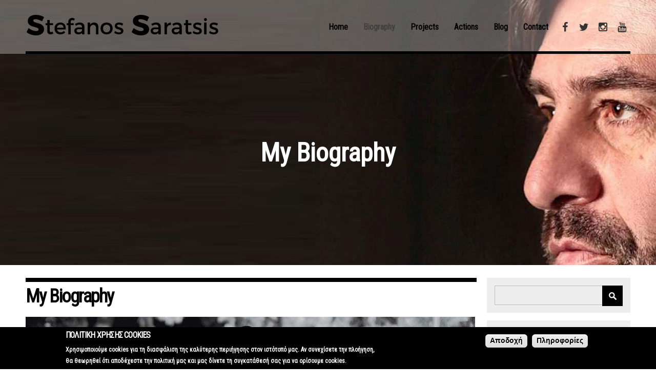

--- FILE ---
content_type: text/html; charset=utf-8
request_url: https://www.stefanossaratsis.gr/my-biography
body_size: 12024
content:
<!DOCTYPE html PUBLIC "-//W3C//DTD HTML+RDFa 1.1//EN">
<html lang="el" dir="ltr" version="HTML+RDFa 1.1"
  xmlns:fb="http://www.facebook.com/2008/fbml"
  xmlns:og="http://ogp.me/ns#"
  xmlns:article="http://ogp.me/ns/article#"
  xmlns:book="http://ogp.me/ns/book#"
  xmlns:profile="http://ogp.me/ns/profile#"
  xmlns:video="http://ogp.me/ns/video#"
  xmlns:product="http://ogp.me/ns/product#"
  xmlns:content="http://purl.org/rss/1.0/modules/content/"
  xmlns:dc="http://purl.org/dc/terms/"
  xmlns:foaf="http://xmlns.com/foaf/0.1/"
  xmlns:rdfs="http://www.w3.org/2000/01/rdf-schema#"
  xmlns:sioc="http://rdfs.org/sioc/ns#"
  xmlns:sioct="http://rdfs.org/sioc/types#"
  xmlns:skos="http://www.w3.org/2004/02/skos/core#"
  xmlns:xsd="http://www.w3.org/2001/XMLSchema#">
<head profile="http://www.w3.org/1999/xhtml/vocab">
  <meta http-equiv="Content-Type" content="text/html; charset=utf-8" />
<meta name="viewport" content="width=device-width, initial-scale=1, maximum-scale=1, minimum-scale=1, user-scalable=no" />
<link rel="shortcut icon" href="https://www.stefanossaratsis.gr/sites/default/files/stef_favnew.gif" type="image/gif" />
<meta name="generator" content="Drupal 7 (https://www.drupal.org)" />
<link rel="canonical" href="https://www.stefanossaratsis.gr/my-biography" />
<link rel="shortlink" href="https://www.stefanossaratsis.gr/node/4" />
<meta property="og:site_name" content="Εστιατόριο Στα Καλά Καθούμενα | Ηοme Service | Στέφανος Σαράτσης" />
<meta property="og:type" content="article" />
<meta property="og:title" content="My Biography" />
<meta property="og:url" content="https://www.stefanossaratsis.gr/my-biography" />
<meta property="og:description" content="Η οπτική που βλέπει και αντιλαμβάνεται ο καθένας την ζωή, είναι και ο καθρέφτης της πορείας του στον χρόνο. Κανείς δεν ορίζει αυτά που θα συναντήσει ξεκινώντας μέσα από την οικογένεια ως τα βαθιά του γεράματα. Αυτό που μπορεί να δημιουργήσει, είναι μόνο οι στιγμές που θα του επιτρέπουν να ζήσει την πρεμιέρα της παράστασης χωρίς πρόβα…" />
<meta property="og:updated_time" content="2017-05-24T10:30:05+03:00" />
<meta name="twitter:card" content="summary" />
<meta name="twitter:url" content="https://www.stefanossaratsis.gr/my-biography" />
<meta name="twitter:title" content="My Biography" />
<meta name="twitter:description" content="Η οπτική που βλέπει και αντιλαμβάνεται ο καθένας την ζωή, είναι και ο καθρέφτης της πορείας του στον χρόνο. Κανείς δεν ορίζει αυτά που θα συναντήσει ξεκινώντας μέσα από την οικογένεια ως τα βαθιά του" />
<meta property="article:published_time" content="2013-10-16T10:29:04+03:00" />
<meta property="article:modified_time" content="2017-05-24T10:30:05+03:00" />
<meta name="dcterms.title" content="My Biography" />
<meta name="dcterms.creator" content="admin" />
<meta name="dcterms.description" content="Η οπτική που βλέπει και αντιλαμβάνεται ο καθένας την ζωή, είναι και ο καθρέφτης της πορείας του στον χρόνο. Κανείς δεν ορίζει αυτά που θα συναντήσει ξεκινώντας μέσα από την οικογένεια ως τα βαθιά του γεράματα. Αυτό που μπορεί να δημιουργήσει, είναι μόνο οι στιγμές που θα του επιτρέπουν να ζήσει την πρεμιέρα της παράστασης χωρίς πρόβα…" />
<meta name="dcterms.date" content="2013-10-16T10:29+03:00" />
<meta name="dcterms.type" content="Text" />
<meta name="dcterms.format" content="text/html" />
<meta name="dcterms.identifier" content="https://www.stefanossaratsis.gr/my-biography" />
<meta name="dcterms.language" content="el" />
  <title>My Biography | Εστιατόριο Στα Καλά Καθούμενα | Ηοme Service | Στέφανος Σαράτσης</title>  
  <link rel="stylesheet" href="//maxcdn.bootstrapcdn.com/font-awesome/4.3.0/css/font-awesome.min.css">
  <link href='https://fonts.googleapis.com/css?family=Roboto+Condensed&subset=latin,greek' rel='stylesheet' type='text/css'>
  <link rel="manifest" href="/manifest.json">
  <link type="text/css" rel="stylesheet" href="https://www.stefanossaratsis.gr/sites/default/files/css/css_xE-rWrJf-fncB6ztZfd2huxqgxu4WO-qwma6Xer30m4.css" media="all" />
<link type="text/css" rel="stylesheet" href="https://www.stefanossaratsis.gr/sites/default/files/css/css_Zp6Ux3GnstH3Po_TpYlmhkk2Y7nQ91nFkX3y1OEGJDg.css" media="all" />
<link type="text/css" rel="stylesheet" href="https://www.stefanossaratsis.gr/sites/default/files/css/css_fuyznNAKsrOD9DrCiywnNnqWQCp22wT4382NQWnrUNE.css" media="all" />
<style type="text/css" media="all">
<!--/*--><![CDATA[/*><!--*/
#sliding-popup.sliding-popup-bottom,#sliding-popup.sliding-popup-bottom .eu-cookie-withdraw-banner,.eu-cookie-withdraw-tab{background:#000000;}#sliding-popup.sliding-popup-bottom.eu-cookie-withdraw-wrapper{background:transparent}#sliding-popup .popup-content #popup-text h1,#sliding-popup .popup-content #popup-text h2,#sliding-popup .popup-content #popup-text h3,#sliding-popup .popup-content #popup-text p,.eu-cookie-compliance-secondary-button,.eu-cookie-withdraw-tab{color:#fff !important;}.eu-cookie-withdraw-tab{border-color:#fff;}

/*]]>*/-->
</style>
<link type="text/css" rel="stylesheet" href="https://www.stefanossaratsis.gr/sites/default/files/css/css_GAYfG16crtIQjR2Mk0-9oIPH64kpzfVpzAmPETSOMR4.css" media="all" />

<!--[if (lt IE 9)&(!IEMobile)]>
<link type="text/css" rel="stylesheet" href="https://www.stefanossaratsis.gr/sites/default/files/css/css_xpC2A1_kEpUDJmzE9BoLXfZGQkR7telWhRPD4KPL1X4.css" media="all" />
<![endif]-->

<!--[if gte IE 9]><!-->
<link type="text/css" rel="stylesheet" href="https://www.stefanossaratsis.gr/sites/default/files/css/css_2saIYYxOcD-FT1dW6LYXHv24-2IFYV9fNwJb1Zofomk.css" media="all" />
<!--<![endif]-->
  <script type="text/javascript">
<!--//--><![CDATA[//><!--
document.cookie = 'adaptive_image=' + Math.max(screen.width, screen.height) + '; path=/';
//--><!]]>
</script>
<script type="text/javascript" src="https://www.stefanossaratsis.gr/sites/default/files/js/js_v7z_ueNi9EIrZXPI8So7AkuzyXuKekr2jbdDptsM5Oc.js"></script>
<script type="text/javascript" src="https://www.stefanossaratsis.gr/sites/default/files/js/js_UxtOu5-UF9ILvOopX3lFHhcz4JHcwcQgCsnMOqVHoAA.js"></script>
<script type="text/javascript" src="https://www.stefanossaratsis.gr/sites/default/files/js/js_2OW9smDzq6Hssd0FDvQ664w9ArSoSOINoM7rtv681-0.js"></script>
<script type="text/javascript" src="https://www.stefanossaratsis.gr/sites/default/files/js/js_vPKL10QCVfAuxfCdlX3DVUT6e5yqGPc9FU1kCYZOYqM.js"></script>
<script type="text/javascript" src="https://www.stefanossaratsis.gr/sites/all/modules/mobile_navigation/js/mobile_menu.js?suebj5"></script>
<script type="text/javascript" src="https://www.stefanossaratsis.gr/sites/all/modules/mobile_navigation/mobile_navigation.js?suebj5"></script>
<script type="text/javascript" src="https://www.stefanossaratsis.gr/sites/default/files/js/js_waP91NpgGpectm_6Y2XDEauLJ8WCSCBKmmA87unpp2E.js"></script>
<script type="text/javascript" src="https://www.googletagmanager.com/gtag/js?id=UA-106335660-1"></script>
<script type="text/javascript">
<!--//--><![CDATA[//><!--
window.dataLayer = window.dataLayer || [];function gtag(){dataLayer.push(arguments)};gtag("js", new Date());gtag("set", "developer_id.dMDhkMT", true);gtag("config", "UA-106335660-1", {"groups":"default"});
//--><!]]>
</script>
<script type="text/javascript" src="https://www.stefanossaratsis.gr/sites/default/files/js/js_uwrfBOJCFVq42muTMjrq2bD-RUh8NNq_fZRTb6dsNb4.js"></script>
<script type="text/javascript">
<!--//--><![CDATA[//><!--
jQuery.extend(Drupal.settings, {"basePath":"\/","pathPrefix":"","ajaxPageState":{"theme":"dyausr","theme_token":"OglZrrfpoKpKn6VCKjj7lzuR__YJqdEPeNykV-xEw3U","js":{"0":1,"1":1,"sites\/all\/modules\/addthis\/addthis.js":1,"sites\/all\/modules\/eu_cookie_compliance\/js\/eu_cookie_compliance.js":1,"2":1,"sites\/all\/modules\/jquery_update\/replace\/jquery\/1.7\/jquery.min.js":1,"misc\/jquery.once.js":1,"misc\/drupal.js":1,"sites\/all\/modules\/jquery_update\/replace\/ui\/ui\/minified\/jquery.ui.effect.min.js":1,"sites\/all\/modules\/eu_cookie_compliance\/js\/jquery.cookie-1.4.1.min.js":1,"sites\/all\/modules\/back_to_top\/js\/back_to_top.js":1,"public:\/\/languages\/el_ba1Zg7kzpzXotIaU0d3Zf4tNORpLdAh9o1RAQXy1roQ.js":1,"sites\/all\/libraries\/colorbox\/jquery.colorbox-min.js":1,"sites\/all\/modules\/colorbox\/js\/colorbox.js":1,"sites\/all\/modules\/colorbox\/styles\/stockholmsyndrome\/colorbox_style.js":1,"sites\/all\/modules\/colorbox\/js\/colorbox_inline.js":1,"sites\/all\/modules\/mobile_navigation\/js\/mobile_menu.js":1,"sites\/all\/modules\/mobile_navigation\/mobile_navigation.js":1,"sites\/all\/modules\/google_analytics\/googleanalytics.js":1,"https:\/\/www.googletagmanager.com\/gtag\/js?id=UA-106335660-1":1,"3":1,"sites\/all\/themes\/omega\/omega\/js\/jquery.formalize.js":1,"sites\/all\/themes\/omega\/omega\/js\/omega-mediaqueries.js":1,"sites\/all\/themes\/omega\/omega\/js\/omega-equalheights.js":1},"css":{"modules\/system\/system.base.css":1,"modules\/system\/system.menus.css":1,"modules\/system\/system.messages.css":1,"modules\/system\/system.theme.css":1,"sites\/all\/modules\/adaptive_image\/css\/adaptive-image.css":1,"modules\/comment\/comment.css":1,"sites\/all\/modules\/date\/date_api\/date.css":1,"sites\/all\/modules\/date\/date_popup\/themes\/datepicker.1.7.css":1,"modules\/field\/theme\/field.css":1,"sites\/all\/modules\/itweak_upload\/itweak_upload.css":1,"modules\/node\/node.css":1,"modules\/poll\/poll.css":1,"modules\/search\/search.css":1,"modules\/user\/user.css":1,"sites\/all\/modules\/views\/css\/views.css":1,"sites\/all\/modules\/back_to_top\/css\/back_to_top.css":1,"sites\/all\/modules\/media\/modules\/media_wysiwyg\/css\/media_wysiwyg.base.css":1,"sites\/all\/modules\/colorbox\/styles\/stockholmsyndrome\/colorbox_style.css":1,"sites\/all\/modules\/ctools\/css\/ctools.css":1,"sites\/all\/modules\/nice_menus\/css\/nice_menus.css":1,"sites\/all\/modules\/nice_menus\/css\/nice_menus_default.css":1,"sites\/all\/modules\/mobile_navigation\/mobile_navigation.css":1,"sites\/all\/modules\/eu_cookie_compliance\/css\/eu_cookie_compliance.css":1,"0":1,"sites\/all\/themes\/omega\/alpha\/css\/alpha-reset.css":1,"sites\/all\/themes\/omega\/alpha\/css\/alpha-mobile.css":1,"sites\/all\/themes\/omega\/alpha\/css\/alpha-alpha.css":1,"sites\/all\/themes\/omega\/omega\/css\/formalize.css":1,"sites\/all\/themes\/omega\/omega\/css\/omega-text.css":1,"sites\/all\/themes\/omega\/omega\/css\/omega-branding.css":1,"sites\/all\/themes\/omega\/omega\/css\/omega-menu.css":1,"sites\/all\/themes\/omega\/omega\/css\/omega-forms.css":1,"sites\/all\/themes\/omega\/omega\/css\/omega-visuals.css":1,"sites\/all\/themes\/dyausr\/css\/global.css":1,"ie::wide::sites\/all\/themes\/dyausr\/css\/dyausr-alpha-default.css":1,"ie::wide::sites\/all\/themes\/dyausr\/css\/dyausr-alpha-default-wide.css":1,"ie::wide::sites\/all\/themes\/omega\/alpha\/css\/grid\/alpha_default\/wide\/alpha-default-wide-12.css":1,"narrow::sites\/all\/themes\/dyausr\/css\/dyausr-alpha-default.css":1,"narrow::sites\/all\/themes\/dyausr\/css\/dyausr-alpha-default-narrow.css":1,"sites\/all\/themes\/omega\/alpha\/css\/grid\/alpha_default\/narrow\/alpha-default-narrow-12.css":1,"normal::sites\/all\/themes\/dyausr\/css\/dyausr-alpha-default.css":1,"normal::sites\/all\/themes\/dyausr\/css\/dyausr-alpha-default-normal.css":1,"sites\/all\/themes\/omega\/alpha\/css\/grid\/alpha_default\/normal\/alpha-default-normal-12.css":1,"wide::sites\/all\/themes\/dyausr\/css\/dyausr-alpha-default.css":1,"wide::sites\/all\/themes\/dyausr\/css\/dyausr-alpha-default-wide.css":1,"sites\/all\/themes\/omega\/alpha\/css\/grid\/alpha_default\/wide\/alpha-default-wide-12.css":1}},"colorbox":{"opacity":"0.85","current":"{current} of {total}","previous":"\u00ab Prev","next":"Next \u00bb","close":"Close","maxWidth":"98%","maxHeight":"98%","fixed":true,"mobiledetect":false,"mobiledevicewidth":"480px"},"back_to_top":{"back_to_top_button_trigger":"100","back_to_top_button_text":"Back to top","#attached":{"library":[["system","ui"]]}},"mobile_navigation":{"breakpoint":"all and (min-width: 980px) and (min-device-width: 980px), all and (max-device-width: 1024px) and (min-width: 1024px) and (orientation:landscape)","menuSelector":"#nice-menu-1","menuPlugin":"accordion","showEffect":"drawer_right","showItems":"active_trail","tabHandler":1,"menuWidth":"65","specialClasses":0,"mainPageSelector":"#page","useMask":1,"menuLabel":"M","expandActive":1},"eu_cookie_compliance":{"popup_enabled":1,"popup_agreed_enabled":0,"popup_hide_agreed":0,"popup_clicking_confirmation":1,"popup_scrolling_confirmation":0,"popup_html_info":"\u003Cdiv\u003E\n  \u003Cdiv class =\u0022popup-content info\u0022\u003E\n    \u003Cdiv id=\u0022popup-text\u0022\u003E\n      \u003Ch2\u003E\u03a0\u039f\u039b\u0399\u03a4\u0399\u039a\u0397 \u03a7\u03a1\u0397\u03a3\u0397\u03a3 COOKIES\u003C\/h2\u003E\n\u003Cp\u003E\u03a7\u03c1\u03b7\u03c3\u03b9\u03bc\u03bf\u03c0\u03bf\u03b9\u03bf\u03cd\u03bc\u03b5 cookies \u03b3\u03b9\u03b1 \u03c4\u03b7 \u03b4\u03b9\u03b1\u03c3\u03c6\u03ac\u03bb\u03b9\u03c3\u03b7 \u03c4\u03b7\u03c2 \u03ba\u03b1\u03bb\u03cd\u03c4\u03b5\u03c1\u03b7\u03c2 \u03c0\u03b5\u03c1\u03b9\u03ae\u03b3\u03b7\u03c3\u03b7\u03c2 \u03c3\u03c4\u03bf\u03bd \u03b9\u03c3\u03c4\u03cc\u03c4\u03bf\u03c0\u03cc \u03bc\u03b1\u03c2. \u0391\u03bd \u03c3\u03c5\u03bd\u03b5\u03c7\u03af\u03c3\u03b5\u03c4\u03b5 \u03c4\u03b7\u03bd \u03c0\u03bb\u03bf\u03ae\u03b3\u03b7\u03c3\u03b7, \u03b8\u03b1 \u03b8\u03b5\u03c9\u03c1\u03b7\u03b8\u03b5\u03af \u03cc\u03c4\u03b9 \u03b1\u03c0\u03bf\u03b4\u03ad\u03c7\u03b5\u03c3\u03c4\u03b5 \u03c4\u03b7\u03bd \u03c0\u03bf\u03bb\u03b9\u03c4\u03b9\u03ba\u03ae \u03bc\u03b1\u03c2 \u03ba\u03b1\u03b9 \u03bc\u03b1\u03c2 \u03b4\u03af\u03bd\u03b5\u03c4\u03b5 \u03c4\u03b7 \u03c3\u03c5\u03b3\u03ba\u03b1\u03c4\u03ac\u03b8\u03b5\u03c3\u03ae \u03c3\u03b1\u03c2 \u03b3\u03b9\u03b1 \u03bd\u03b1 \u03bf\u03c1\u03af\u03c3\u03bf\u03c5\u03bc\u03b5 cookies.\u003C\/p\u003E\n    \u003C\/div\u003E\n    \u003Cdiv id=\u0022popup-buttons\u0022\u003E\n      \u003Cbutton type=\u0022button\u0022 class=\u0022agree-button eu-cookie-compliance-default-button\u0022\u003E\u0391\u03c0\u03bf\u03b4\u03bf\u03c7\u03ae\u003C\/button\u003E\n              \u003Cbutton type=\u0022button\u0022 class=\u0022find-more-button eu-cookie-compliance-more-button agree-button eu-cookie-compliance-default-button\u0022\u003E\u03a0\u03bb\u03b7\u03c1\u03bf\u03c6\u03bf\u03c1\u03af\u03b5\u03c2\u003C\/button\u003E\n                \u003C\/div\u003E\n  \u003C\/div\u003E\n\u003C\/div\u003E","use_mobile_message":false,"mobile_popup_html_info":"\u003Cdiv\u003E\n  \u003Cdiv class =\u0022popup-content info\u0022\u003E\n    \u003Cdiv id=\u0022popup-text\u0022\u003E\n          \u003C\/div\u003E\n    \u003Cdiv id=\u0022popup-buttons\u0022\u003E\n      \u003Cbutton type=\u0022button\u0022 class=\u0022agree-button eu-cookie-compliance-default-button\u0022\u003E\u0391\u03c0\u03bf\u03b4\u03bf\u03c7\u03ae\u003C\/button\u003E\n              \u003Cbutton type=\u0022button\u0022 class=\u0022find-more-button eu-cookie-compliance-more-button agree-button eu-cookie-compliance-default-button\u0022\u003E\u03a0\u03bb\u03b7\u03c1\u03bf\u03c6\u03bf\u03c1\u03af\u03b5\u03c2\u003C\/button\u003E\n                \u003C\/div\u003E\n  \u003C\/div\u003E\n\u003C\/div\u003E\n","mobile_breakpoint":"768","popup_html_agreed":"\u003Cdiv\u003E\n  \u003Cdiv class=\u0022popup-content agreed\u0022\u003E\n    \u003Cdiv id=\u0022popup-text\u0022\u003E\n      \u003Ch2\u003EThank you for accepting cookies\u003C\/h2\u003E\n\u003Cp\u003EYou can now hide this message or find out more about cookies.\u003C\/p\u003E\n    \u003C\/div\u003E\n    \u003Cdiv id=\u0022popup-buttons\u0022\u003E\n      \u003Cbutton type=\u0022button\u0022 class=\u0022hide-popup-button eu-cookie-compliance-hide-button\u0022\u003E\u0391\u03c0\u03cc\u03ba\u03c1\u03c5\u03c8\u03b7\u003C\/button\u003E\n              \u003Cbutton type=\u0022button\u0022 class=\u0022find-more-button eu-cookie-compliance-more-button-thank-you\u0022 \u003EMore info\u003C\/button\u003E\n          \u003C\/div\u003E\n  \u003C\/div\u003E\n\u003C\/div\u003E","popup_use_bare_css":false,"popup_height":"auto","popup_width":"100%","popup_delay":1000,"popup_link":"\/%CF%8C%CF%81%CE%BF%CE%B9-%CF%87%CF%81%CE%AE%CF%83%CE%B7%CF%82","popup_link_new_window":1,"popup_position":null,"popup_language":"el","store_consent":false,"better_support_for_screen_readers":0,"reload_page":0,"domain":"","popup_eu_only_js":0,"cookie_lifetime":"100","cookie_session":false,"disagree_do_not_show_popup":0,"method":"default","whitelisted_cookies":"","withdraw_markup":"\u003Cbutton type=\u0022button\u0022 class=\u0022eu-cookie-withdraw-tab\u0022\u003EPrivacy settings\u003C\/button\u003E\n\u003Cdiv class=\u0022eu-cookie-withdraw-banner\u0022\u003E\n  \u003Cdiv class=\u0022popup-content info\u0022\u003E\n    \u003Cdiv id=\u0022popup-text\u0022\u003E\n      \u003Ch2\u003EWe use cookies on this site to enhance your user experience\u003C\/h2\u003E\n\u003Cp\u003EYou have given your consent for us to set cookies.\u003C\/p\u003E\n    \u003C\/div\u003E\n    \u003Cdiv id=\u0022popup-buttons\u0022\u003E\n      \u003Cbutton type=\u0022button\u0022 class=\u0022eu-cookie-withdraw-button\u0022\u003EWithdraw consent\u003C\/button\u003E\n    \u003C\/div\u003E\n  \u003C\/div\u003E\n\u003C\/div\u003E\n","withdraw_enabled":false},"googleanalytics":{"account":["UA-106335660-1"],"trackOutbound":1,"trackMailto":1,"trackDownload":1,"trackDownloadExtensions":"7z|aac|arc|arj|asf|asx|avi|bin|csv|doc(x|m)?|dot(x|m)?|exe|flv|gif|gz|gzip|hqx|jar|jpe?g|js|mp(2|3|4|e?g)|mov(ie)?|msi|msp|pdf|phps|png|ppt(x|m)?|pot(x|m)?|pps(x|m)?|ppam|sld(x|m)?|thmx|qtm?|ra(m|r)?|sea|sit|tar|tgz|torrent|txt|wav|wma|wmv|wpd|xls(x|m|b)?|xlt(x|m)|xlam|xml|z|zip","trackColorbox":1},"urlIsAjaxTrusted":{"\/my-biography":true},"omega":{"layouts":{"primary":"wide","order":["narrow","normal","wide"],"queries":{"narrow":"all and (min-width: 740px) and (min-device-width: 740px), (max-device-width: 800px) and (min-width: 740px) and (orientation:landscape)","normal":"all and (min-width: 980px) and (min-device-width: 980px), all and (max-device-width: 1024px) and (min-width: 1024px) and (orientation:landscape)","wide":"all and (min-width: 1220px)"}}}});
//--><!]]>
</script>

  <!--[if lt IE 9]><script src="http://html5shiv.googlecode.com/svn/trunk/html5.js"></script><![endif]-->
</head>
<body class="html not-front not-logged-in page-node page-node- page-node-4 node-type-page i18n-el context-my-biography">
  <div id="skip-link">
    <a href="#main-content" class="element-invisible element-focusable">Παράκαμψη προς το κυρίως περιεχόμενο</a>
  </div>
  <div class="region region-page-top" id="region-page-top">
  <div class="region-inner region-page-top-inner">
      </div>
</div>  <div class="page clearfix" id="page">
      <header id="section-header" class="section section-header">
  <div id="zone-branding-wrapper" class="zone-wrapper zone-branding-wrapper clearfix">  
  <div id="zone-branding" class="zone zone-branding clearfix container-12">
    <div class="grid-12 region region-branding" id="region-branding">
  <div class="region-inner region-branding-inner">
        <div class="branding-data clearfix">
            <div class="logo-img">
        <a href="/" rel="home" title=""><img src="https://www.stefanossaratsis.gr/sites/default/files/stef_logo_web.png" alt="" id="logo" /></a>      </div>
                </div>
        <div class="block block-nice-menus block-1 block-nice-menus-1 odd block-without-title" id="block-nice-menus-1">
  <div class="block-inner clearfix">
                
    <div class="content clearfix">
      <ul class="nice-menu nice-menu-down nice-menu-main-menu" id="nice-menu-1"><li class="menu-646 menu-path-node-1 first odd "><a href="/get-know-me">Home</a></li>
<li class="menu-641 menu-path-node-4 active-trail  even "><a href="/my-biography" class="active">Biography</a></li>
<li class="menu-7389 menuparent  menu-path-node-56  odd "><a href="/projects">Projects</a><ul><li class="menu-7413 menu-path-node-72 first odd "><a href="/projects/%CE%B5%CF%83%CF%84%CE%B9%CE%B1%CF%84%CF%8C%CF%81%CE%B9%CE%BF-%CF%83%CF%84%CE%B1-%CE%BA%CE%B1%CE%BB%CE%AC-%CE%BA%CE%B1%CE%B8%CE%BF%CF%8D%CE%BC%CE%B5%CE%BD%CE%B1-%CE%B8%CE%B5%CF%83%CF%83%CE%B1%CE%BB%CE%BF%CE%BD%CE%AF%CE%BA%CE%B7">Εστιατόριο &quot;Στα Καλά Καθούμενα Θεσσαλονίκη&quot;</a></li>
<li class="menu-8317 menu-path-node-113  even "><a href="/projects/%CE%B5%CF%83%CF%84%CE%B9%CE%B1%CF%84%CF%8C%CF%81%CE%B9%CE%BF-%CF%83%CF%84%CE%B1-%CE%BA%CE%B1%CE%BB%CE%AC-%CE%BA%CE%B1%CE%B8%CE%BF%CF%8D%CE%BC%CE%B5%CE%BD%CE%B1-%CE%B1%CE%B8%CE%AE%CE%BD%CE%B1">Εστιατόριο &quot;Στα Καλά Καθούμενα Αθήνα&quot;</a></li>
<li class="menu-8318 menu-path-node-114  odd "><a href="/projects/cantina-sta-kala-kathoumena">Food Truck Iera Odos</a></li>
<li class="menu-7414 menu-path-node-75  even "><a href="/projects/home-service">Home Service</a></li>
<li class="menu-7555 menu-path-sstefanossaratsisgr-online-cf80ceb1cf81ceb1ceb3ceb3ceb5cebbceafceb1  odd "><a href="https://www.stefanossaratsis.gr/online-%CF%80%CE%B1%CF%81%CE%B1%CE%B3%CE%B3%CE%B5%CE%BB%CE%AF%CE%B1" title="">Online Παραγγελία</a></li>
<li class="menu-8316 menu-path-node-107  even last"><a href="/%CF%86%CF%8C%CF%81%CE%BC%CE%B1-%CE%B5%CE%BD%CE%B4%CE%B9%CE%B1%CF%86%CE%AD%CF%81%CE%BF%CE%BD%CF%84%CE%BF%CF%82-%CE%B3%CE%B9%CE%B1-franchise">Γίνε συνεργάτης Franchise</a></li>
</ul></li>
<li class="menu-7391 menu-path-node-57  even "><a href="/actions">Actions</a></li>
<li class="menu-7390 menu-path-blog  odd "><a href="/blog" title="">Blog</a></li>
<li class="menu-7410 menu-path-node-63  even last"><a href="/%CE%B5%CF%80%CE%B9%CE%BA%CE%BF%CE%B9%CE%BD%CF%89%CE%BD%CE%AF%CE%B1">Contact</a></li>
</ul>
    </div>
  </div>
</div><div class="block block-block block-3 block-block-3 even block-without-title" id="block-block-3">
  <div class="block-inner clearfix">
                
    <div class="content clearfix">
      <ul class="social-small">
<li><a target="_blank" href="https://www.facebook.com/saratsis.s/?fref=ts"><i class="fa fa-facebook"></i></a></li>
<li><a target="_blank" href="https://twitter.com/saratsis"><i class="fa fa-twitter"></i></a></li>
<li><a target="_blank" href="https://www.instagram.com/stefanos_saratsis/"><i class="fa fa-instagram"></i></a></li>
<li><a target="_blank" href="https://www.youtube.com/channel/UCSKeZr-N8E2xyRn36-zliJw"><i class="fa fa-youtube"></i></a></li>
</ul>    </div>
  </div>
</div>  </div>
</div>  </div>
</div><div id="zone-menu-wrapper" class="zone-wrapper zone-menu-wrapper clearfix">  
  <div id="zone-menu" class="zone zone-menu clearfix equal-height-container container-12">
    <div class="grid-12 region region-menu equal-height-element" id="region-menu">
  <div class="region-inner region-menu-inner equal-height-container">
          </div>
</div>
  </div>
</div></header>    
      <section id="section-content" class="section section-content">
  <div id="zone-preface-wrapper" class="zone-wrapper zone-preface-wrapper clearfix">  
  <div id="zone-preface" class="zone zone-preface clearfix container-12">
    <div class="grid-12 region region-preface-first" id="region-preface-first">
  <div class="region-inner region-preface-first-inner">
    <div class="block block-views block-titlosselidas-block block-views-titlosselidas-block odd block-without-title" id="block-views-titlosselidas-block">
  <div class="block-inner clearfix">
                
    <div class="content clearfix">
      <div class="view view-titlosselidas view-id-titlosselidas view-display-id-block view-dom-id-6f9984f172c97dc84d5172426025747a">
        
  
  
      <div class="view-content">
        <div class="views-row views-row-1 views-row-odd views-row-first views-row-last">
      
  <div class="views-field views-field-title">        <span class="field-content">My Biography</span>  </div>  </div>
    </div>
  
  
  
  
  
  
</div>    </div>
  </div>
</div>  </div>
</div>  </div>
</div><div id="zone-content-wrapper" class="zone-wrapper zone-content-wrapper clearfix">  
  <div id="zone-content" class="zone zone-content clearfix container-12">    
        
        <div class="grid-9 region region-content" id="region-content">
  <div class="region-inner region-content-inner">
    <a id="main-content"></a>
                <h1 class="title" id="page-title">My Biography</h1>
                        <div class="block block-system block-main block-system-main odd block-without-title" id="block-system-main">
  <div class="block-inner clearfix">
                
    <div class="content clearfix">
      <article about="/my-biography" typeof="foaf:Document" class="node node-page node-published node-not-promoted node-not-sticky author-admin odd clearfix" id="node-page-4">
        <span property="dc:title" content="My Biography" class="rdf-meta element-hidden"></span>    
  
  <div class="content clearfix">
    <div class="field field-name-field-selida-image field-type-image field-label-hidden"><div class="field-items"><div class="field-item even"><img typeof="foaf:Image" src="https://www.stefanossaratsis.gr/sites/default/files/styles/pagetop/public/biography_top.jpg?itok=Y0fkwdUo" width="877" height="585" alt="My Biography" title="My Biography" /></div></div></div><div class="field field-name-body field-type-text-with-summary field-label-hidden"><div class="field-items"><div class="field-item even" property="content:encoded"><p>Η οπτική που βλέπει και αντιλαμβάνεται ο καθένας την ζωή, είναι και ο καθρέφτης της πορείας του στον χρόνο. Κανείς δεν ορίζει αυτά που θα συναντήσει ξεκινώντας μέσα από την οικογένεια ως τα βαθιά του γεράματα. Αυτό που μπορεί να δημιουργήσει, είναι μόνο οι στιγμές που θα του επιτρέπουν να ζήσει την πρεμιέρα της παράστασης χωρίς πρόβα…</p>
</div></div></div>  </div>
  
  <div class="clearfix">
          <nav class="links node-links clearfix"></nav>
    
      </div>
</article>    </div>
  </div>
</div><div class="block block-views block-biography-block block-views-biography-block even block-without-title" id="block-views-biography-block">
  <div class="block-inner clearfix">
                
    <div class="content clearfix">
      <div class="view view-biography view-id-biography view-display-id-block view-dom-id-fee153dd640d6963cc5250ae6dafada6">
        
  
  
      <div class="view-content">
        <div class="views-row views-row-1 views-row-odd views-row-first">
      
  <div class="views-field views-field-title">        <span class="field-content">1972</span>  </div>  
  <div class="views-field views-field-nothing">        <span class="field-content"><div class="bio-right">
<div class="bio-right-body"><h2 style="text-align: justify;">Γεννήθηκε στη Θεσσαλονίκη</h2>
<p style="text-align: justify;">Γεννήθηκα στην Θεσσαλονίκη, στην πολίχνη, από γονείς μεσαίας εργατικής τάξης. Ο πατέρας μου Δανιήλ, σπουδαίος καλλιτέχνης, μαρμαρογλύπτης, με έργα που κοσμούν διάφορα πάρκα, κτήρια και εκκλησίες της Ελλάδας. Η μητέρα μου Ελισάβετ, μια τυπική ελληνίδα μητέρα που εκτός από το να μεγαλώσει τρία παΐδια, θα έπρεπε κι αυτή να εργάζεται για να βοηθήσει στα οικονομικά της οικογενείας. Έχω μια αδελφή, την Μαρία Παρθένα και έναν αδελφό τον Γιάννη με διαφορά εννέα και έντεκα χρόνια αντίστοιχα.</p>
</div>
<div class="bio-right-img"><img typeof="foaf:Image" src="https://www.stefanossaratsis.gr/sites/default/files/styles/pagetop/public/13782195_719833134821398_5501770175833994912_n_0.jpg?itok=Bv49rf75" width="877" height="585" alt="1972" title="1972" /></div>
</div></span>  </div>  </div>
  <div class="views-row views-row-2 views-row-even">
      
  <div class="views-field views-field-title">        <span class="field-content">1995</span>  </div>  
  <div class="views-field views-field-nothing">        <span class="field-content"><div class="bio-right">
<div class="bio-right-body"><h2 style="text-align: justify;">Γνωρίζει τη σύζυγό του</h2>
<p style="text-align: justify;">Ξεκινώντας από τα δεκαέξι και κάνοντας δεκάδες δουλειές, φτάσαμε στο 1995. Τοτε γνώρισα την μετέπειτα σύζυγο μου Λαμπρινή, μια νεαρή κοπέλα που η καταγωγή της ήταν από την Τρίπολη Αρκαδίας και είχε εγκατασταθεί στην Θεσσαλονίκη ως φοιτήτρια. Οι δρόμοι μας συναντηθήκαν όταν δουλεύαμε μαζί σαν σερβιτόροι, με αποτέλεσμα η γνωριμία αυτή να εξελιχθεί μετά από καιρό σε μια όμορφη σχέση και σε γάμο. Η Λαμπρινή (Νούλα) μου έχει χαρίσει δυο παΐδια, τον Δανιήλ και την Ελισάβετ. Ως σήμερα η Νούλα εξακολουθεί να είναι το μυστικό όλης της επιτυχίας…</p>
</div>
<div class="bio-right-img"><img typeof="foaf:Image" src="https://www.stefanossaratsis.gr/sites/default/files/styles/pagetop/public/545255985.jpg?itok=bOsxoDYs" width="877" height="585" alt="1995" title="1995" /></div>
</div></span>  </div>  </div>
  <div class="views-row views-row-3 views-row-odd">
      
  <div class="views-field views-field-title">        <span class="field-content">1997</span>  </div>  
  <div class="views-field views-field-nothing">        <span class="field-content"><div class="bio-right">
<div class="bio-right-body"><h2 style="text-align: justify;">Ανοίγει το εστιατόριο «Στα καλά καθούμενα»</h2>
<p style="text-align: justify;">Το 1997 και εντελώς τυχαία, μας δίνεται η ευκαιρία να δοκιμάσουμε την τύχη μας και τις αντοχές μας σε έναν χώρο γνωστό και για τους δυο μας άλλα υπό άλλες συνθήκες. Με λίγα χρήματα δικά μας, με λίγα χρήματα δανεικά, αλλά με όρεξη και πείσμα, νοικιάζουμε ένα μικρό μαγαζί στην πολίχνη θέλοντας να στήσουμε ένα μεζεδοπωλείο. Το όνομα του, ο ορισμός της πραγματικότητας… “Στα καλά καθούμενα”</p>
</div>
<div class="bio-right-img"><img typeof="foaf:Image" src="https://www.stefanossaratsis.gr/sites/default/files/styles/pagetop/public/bio-kala-kathoumena.jpg?itok=TY6itiT4" width="877" height="585" alt="1997" title="1997" /></div>
</div></span>  </div>  </div>
  <div class="views-row views-row-4 views-row-even">
      
  <div class="views-field views-field-title">        <span class="field-content">1999</span>  </div>  
  <div class="views-field views-field-nothing">        <span class="field-content"><div class="bio-right">
<div class="bio-right-body"><h2 style="text-align: justify;">Παντρεύεται την αγαπημένη του</h2>
<p style="text-align: justify;">Δυο χρόνια μετά, και αφού το μικρό μεζεδοπωλείο άρχισε να γίνεται ταβέρνα, αποφασίσαμε με την Νούλα να παντρευτούμε. Η δουλειά ήταν σε καλό δρόμο και ο κόσμος έβλεπε με αγάπη δυο νεαρά παιδιά να προσπαθούν να στήσουν με χαμόγελο ένα συνοικιακό ταβερνάκι που θα είχε μέλλον. Τον Αύγουστο λοιπόν του 1999 θα παντρευτούμε στον Άγιο Παντελεήμονα της Πολίχνης. Τον γάμο όπως και τον αγιασμό στο μαγαζί πριν δυο χρονιά θα τον κάνει ο Πάτερ Απόστολος, ένας καταπληκτικός ιερέας και φίλος που κοιμήθηκε νωρίς χωρίς να προλάβει να δει τις ευχές του να πιάνουν τόπο. Είμαι βεβαίως πως από κάπου ψηλά μας βλέπει και χαμογελάει….</p>
</div>
<div class="bio-right-img"><img typeof="foaf:Image" src="https://www.stefanossaratsis.gr/sites/default/files/styles/pagetop/public/gunaika_0.jpg?itok=t7kuVoDW" width="877" height="585" alt="1999" title="1999" /></div>
</div></span>  </div>  </div>
  <div class="views-row views-row-5 views-row-odd">
      
  <div class="views-field views-field-title">        <span class="field-content">2002</span>  </div>  
  <div class="views-field views-field-nothing">        <span class="field-content"><div class="bio-right">
<div class="bio-right-body"><h2 style="text-align: justify;">Γεννιέται ο Δανιήλ</h2>
<p style="text-align: justify;">Τον Ιούλιο του 2002 θα γεννηθεί ο Δανιήλ. Ένας γιος που τον θέλαμε και οι δυο παρά πολύ. Ήταν από τις σημαντικότερες στιγμές μας αυτή, διότι μέχρι τότε δεν μπορούσαμε να φανταστούμε ένα σπίτι με τρεις. Δεν μπορούσαμε να σκεφτούμε πως η δουλεία μας θα περάσει σε δεύτερη μοίρα και η αγάπη μας θα πέσει σε ένα παιδί. Ο Δανιήλ άλλαξε σχεδόν τα πάντα και στην σκέψη άλλα και στην πράξη. Ως το 2011 που θα γεννηθεί η μικρή Ελισάβετ και η χαρά θα είναι διπλή. Πλέον είναι όλα διαφορετικά…</p>
</div>
<div class="bio-right-img"><img typeof="foaf:Image" src="https://www.stefanossaratsis.gr/sites/default/files/styles/pagetop/public/6_1.jpg?itok=jD6nWcgq" width="877" height="585" alt="2002" title="2002" /></div>
</div></span>  </div>  </div>
  <div class="views-row views-row-6 views-row-even">
      
  <div class="views-field views-field-title">        <span class="field-content">2016</span>  </div>  
  <div class="views-field views-field-nothing">        <span class="field-content"><div class="bio-right">
<div class="bio-right-body"><h2 style="text-align: justify;">Υπηρεσία “Home Service”</h2>
<p style="text-align: justify;">Το 1997 ξεκινήσαμε σε μια εποχή διαπροσωπικής σχέσης. Σήμερα τα πράγματα είναι αλλιώς. Ζούμε σε εποχές που κυριαρχεί το ίντερνετ και η παγκοσμιοποίηση. Η Ελλάδα ζει σε μια βαθιά οικονομική κρίση. Οι οικογένειες θα πρέπει να εργάζονται περισσότερες ώρες. Δεν μένει καιρός για μαγείρεμα. Οι έξοδοι λιγοστεύουν. Οι απαιτήσεις μεγαλώνουν. Ο καθένας πλέον μπορεί να κρίνει το ποιοτικό. Όλοι θέλουμε παροχές για τα χρήματα που πληρώνουμε.<br />
Σε μια τέτοια συζήτηση το καλοκαίρι του 2016 γεννήθηκε η ιδέα του home service. Ο σκοπός μας είναι να καλύψουμε τις ανάγκες του σήμερα άλλα και τις απαιτήσεις των καιρών. Μέσα από τα καλά καθούμενα λοιπόν γεννήθηκε μια υπηρεσία διανομής φαγητού με πολύ υψηλά στάνταρ άλλα με γνώμονα την οικονομική κατάσταση του σήμερα. Με δυο σημεία στην Θεσσαλονίκη, ένα στον Εύοσμο και ένα στην Καλαμαριά, με ένα σημείο στο Μόναχο της Γερμανίας και με πρόθεση την δημιουργία ενός τουλάχιστον σημείου σε κάθε πόλη, ερχόμαστε να καλύψουμε τις ανάγκες σε όλη την Ελλάδα. Επιλεγμένες πόλεις του εξωτερικού θα είναι η επιβράβευση της δουλειάς μας….</p>
</div>
<div class="bio-right-img"><img typeof="foaf:Image" src="https://www.stefanossaratsis.gr/sites/default/files/styles/pagetop/public/bio-home.jpg?itok=gxSDxQBc" width="877" height="585" alt="2016" title="2016" /></div>
</div></span>  </div>  </div>
  <div class="views-row views-row-7 views-row-odd views-row-last">
      
  <div class="views-field views-field-title">        <span class="field-content">2023</span>  </div>  
  <div class="views-field views-field-nothing">        <span class="field-content"><div class="bio-right">
<div class="bio-right-body"><h2 style="text-align: justify;">Στα Καλά Καθούμενα Αθήνα</h2>
<p style="text-align: justify;">Το γνήσιο Steak House Sta Kala Kathoumena τώρα και στην Αθήνα.<br />Το μεγαλύτερο βήμα της εστίασης από Θεσσαλονίκη προς Αθήνα είναι γεγονός. Σε έναν χώρο 1.600 τμ στεγάζεται πλέον το πιο επιβλητικό εστιατόριο της Ελλάδας.</p>
</div>
<div class="bio-right-img"><img typeof="foaf:Image" src="https://www.stefanossaratsis.gr/sites/default/files/styles/pagetop/public/1_0.jpg?itok=F9fO4vu1" width="877" height="585" alt="Στα Καλά Καθούμενα Αθήνα" title="Στα Καλά Καθούμενα Αθήνα" /></div>
</div></span>  </div>  </div>
    </div>
  
  
  
  
  
  
</div>    </div>
  </div>
</div>      </div>
</div><aside class="grid-3 region region-sidebar-second" id="region-sidebar-second">
  <div class="region-inner region-sidebar-second-inner">
    <div class="block block-search block-form block-search-form odd block-without-title" id="block-search-form">
  <div class="block-inner clearfix">
                
    <div class="content clearfix">
      <form action="/my-biography" method="post" id="search-block-form" accept-charset="UTF-8"><div><div class="container-inline">
      <h2 class="element-invisible">Φόρμα αναζήτησης</h2>
    <div class="form-item form-type-textfield form-item-search-block-form">
  <label class="element-invisible" for="edit-search-block-form--2">Αναζήτηση </label>
 <input title="Πληκτρολογήστε τους όρους που θέλετε να αναζητήσετε." type="text" id="edit-search-block-form--2" name="search_block_form" value="" size="15" maxlength="128" class="form-text" />
</div>
<div class="form-actions form-wrapper" id="edit-actions"><input type="submit" id="edit-submit" name="op" value="Αναζήτηση" class="form-submit" /></div><input type="hidden" name="form_build_id" value="form-HbLNf_ZACRNVmuEzLW1MhoYohNZ9c6_9QbustZuUipc" />
<input type="hidden" name="form_id" value="search_block_form" />
</div>
</div></form>    </div>
  </div>
</div><section class="block block-views block-blogrest-block block-views-blogrest-block even" id="block-views-blogrest-block">
  <div class="block-inner clearfix">
              <h2 class="block-title">Πρόσφατα Άρθρα</h2>
            
    <div class="content clearfix">
      <div class="view view-blogrest view-id-blogrest view-display-id-block view-dom-id-2f46b168c2f7db768deff726da011c44">
        
  
  
      <div class="view-content">
        <div class="views-row views-row-1 views-row-odd views-row-first">
      
  <div class="views-field views-field-field-blogpost-image">        <div class="field-content"><a href="/blog/new-project-athens"><img typeof="foaf:Image" src="https://www.stefanossaratsis.gr/sites/default/files/styles/blogrest/public/18_0.jpg?itok=oPQJ-H49" width="585" height="585" alt="New project in Athens" title="New project in Athens" /></a></div>  </div>  
  <div class="views-field views-field-title">        <span class="field-content"><a href="/blog/new-project-athens">New project in Athens</a></span>  </div>  
  <div class="views-field views-field-nothing">        <span class="field-content"><div class="mydate-link">
<div class="mydate">16 Σεπ 2022</div>
<div class="mylink"><a href="/blog/new-project-athens">></a></div>
</div></span>  </div>  </div>
  <div class="views-row views-row-2 views-row-even">
      
  <div class="views-field views-field-field-blogpost-image">        <div class="field-content"><a href="/blog/h-%CE%BA%CE%B1%CE%BD%CF%84%CE%AF%CE%BD%CE%B1-%CE%BC%CE%B1%CF%82-%CF%83%CF%84%CE%BF-%CE%BD%CE%BF%CF%83%CE%BF%CE%BA%CE%BF%CE%BC%CE%B5%CE%AF%CE%BF-%CF%80%CE%B1%CF%80%CE%B1%CE%BD%CE%B9%CE%BA%CE%BF%CE%BB%CE%AC%CE%BF%CF%85"><img typeof="foaf:Image" src="https://www.stefanossaratsis.gr/sites/default/files/styles/blogrest/public/untitled-1_1.jpg?itok=DFg3juBG" width="585" height="585" alt="H καντίνα μας στο Νοσοκομείο Παπανικολάου" title="H καντίνα μας στο Νοσοκομείο Παπανικολάου" /></a></div>  </div>  
  <div class="views-field views-field-title">        <span class="field-content"><a href="/blog/h-%CE%BA%CE%B1%CE%BD%CF%84%CE%AF%CE%BD%CE%B1-%CE%BC%CE%B1%CF%82-%CF%83%CF%84%CE%BF-%CE%BD%CE%BF%CF%83%CE%BF%CE%BA%CE%BF%CE%BC%CE%B5%CE%AF%CE%BF-%CF%80%CE%B1%CF%80%CE%B1%CE%BD%CE%B9%CE%BA%CE%BF%CE%BB%CE%AC%CE%BF%CF%85">H καντίνα μας στο Νοσοκομείο Παπανικολάου</a></span>  </div>  
  <div class="views-field views-field-nothing">        <span class="field-content"><div class="mydate-link">
<div class="mydate">19 Δεκ 2021</div>
<div class="mylink"><a href="/blog/h-%CE%BA%CE%B1%CE%BD%CF%84%CE%AF%CE%BD%CE%B1-%CE%BC%CE%B1%CF%82-%CF%83%CF%84%CE%BF-%CE%BD%CE%BF%CF%83%CE%BF%CE%BA%CE%BF%CE%BC%CE%B5%CE%AF%CE%BF-%CF%80%CE%B1%CF%80%CE%B1%CE%BD%CE%B9%CE%BA%CE%BF%CE%BB%CE%AC%CE%BF%CF%85">></a></div>
</div></span>  </div>  </div>
  <div class="views-row views-row-3 views-row-odd">
      
  <div class="views-field views-field-field-blogpost-image">        <div class="field-content"><a href="/blog/h-%CE%BA%CE%B1%CE%BD%CF%84%CE%AF%CE%BD%CE%B1-%CE%BC%CE%B1%CF%82-%CF%83%CF%84%CE%B7%CE%BD-%CE%B1%CF%85%CE%BB%CE%AE-open-air-coffee-bar"><img typeof="foaf:Image" src="https://www.stefanossaratsis.gr/sites/default/files/styles/blogrest/public/untitled-1_0.png?itok=5jDNSiWe" width="585" height="585" alt="H καντίνα μας στην Αυλή Open Air Coffee Bar" title="H καντίνα μας στην Αυλή Open Air Coffee Bar" /></a></div>  </div>  
  <div class="views-field views-field-title">        <span class="field-content"><a href="/blog/h-%CE%BA%CE%B1%CE%BD%CF%84%CE%AF%CE%BD%CE%B1-%CE%BC%CE%B1%CF%82-%CF%83%CF%84%CE%B7%CE%BD-%CE%B1%CF%85%CE%BB%CE%AE-open-air-coffee-bar">H καντίνα μας στην Αυλή Open Air Coffee Bar</a></span>  </div>  
  <div class="views-field views-field-nothing">        <span class="field-content"><div class="mydate-link">
<div class="mydate">16 Δεκ 2021</div>
<div class="mylink"><a href="/blog/h-%CE%BA%CE%B1%CE%BD%CF%84%CE%AF%CE%BD%CE%B1-%CE%BC%CE%B1%CF%82-%CF%83%CF%84%CE%B7%CE%BD-%CE%B1%CF%85%CE%BB%CE%AE-open-air-coffee-bar">></a></div>
</div></span>  </div>  </div>
  <div class="views-row views-row-4 views-row-even">
      
  <div class="views-field views-field-field-blogpost-image">        <div class="field-content"><a href="/blog/%CE%BC%CE%B5-%CE%AD%CE%BD%CE%B1-%CF%80%CE%B9%CE%AC%CF%84%CE%BF-%CF%86%CE%B1%CE%90-%CE%BA%CE%B1%CE%BD%CE%B5%CE%AF%CF%82-%CE%B4%CE%B5%CE%BD-%CE%AD%CE%B3%CE%B9%CE%BD%CE%B5-%CF%86%CF%84%CF%89%CF%87%CF%8C%CF%84%CE%B5%CF%81%CE%BF%CF%82-0"><img typeof="foaf:Image" src="https://www.stefanossaratsis.gr/sites/default/files/styles/blogrest/public/111.jpg?itok=kXTnoImt" width="585" height="585" alt="Με ένα πιάτο φαΐ κανείς δεν έγινε φτωχότερος" title="Με ένα πιάτο φαΐ κανείς δεν έγινε φτωχότερος" /></a></div>  </div>  
  <div class="views-field views-field-title">        <span class="field-content"><a href="/blog/%CE%BC%CE%B5-%CE%AD%CE%BD%CE%B1-%CF%80%CE%B9%CE%AC%CF%84%CE%BF-%CF%86%CE%B1%CE%90-%CE%BA%CE%B1%CE%BD%CE%B5%CE%AF%CF%82-%CE%B4%CE%B5%CE%BD-%CE%AD%CE%B3%CE%B9%CE%BD%CE%B5-%CF%86%CF%84%CF%89%CF%87%CF%8C%CF%84%CE%B5%CF%81%CE%BF%CF%82-0">Με ένα πιάτο φαΐ κανείς δεν έγινε φτωχότερος</a></span>  </div>  
  <div class="views-field views-field-nothing">        <span class="field-content"><div class="mydate-link">
<div class="mydate">16 Δεκ 2021</div>
<div class="mylink"><a href="/blog/%CE%BC%CE%B5-%CE%AD%CE%BD%CE%B1-%CF%80%CE%B9%CE%AC%CF%84%CE%BF-%CF%86%CE%B1%CE%90-%CE%BA%CE%B1%CE%BD%CE%B5%CE%AF%CF%82-%CE%B4%CE%B5%CE%BD-%CE%AD%CE%B3%CE%B9%CE%BD%CE%B5-%CF%86%CF%84%CF%89%CF%87%CF%8C%CF%84%CE%B5%CF%81%CE%BF%CF%82-0">></a></div>
</div></span>  </div>  </div>
  <div class="views-row views-row-5 views-row-odd views-row-last">
      
  <div class="views-field views-field-field-blogpost-image">        <div class="field-content"><a href="/blog/%CE%B3%CE%AF%CE%BD%CE%B5-%CF%83%CF%85%CE%BD%CE%B5%CF%81%CE%B3%CE%AC%CF%84%CE%B7%CF%82-franchise"><img typeof="foaf:Image" src="https://www.stefanossaratsis.gr/sites/default/files/styles/blogrest/public/franchise.jpg?itok=z1B62hK_" width="585" height="585" alt="Γίνε συνεργάτης Franchise " title="Γίνε συνεργάτης Franchise " /></a></div>  </div>  
  <div class="views-field views-field-title">        <span class="field-content"><a href="/blog/%CE%B3%CE%AF%CE%BD%CE%B5-%CF%83%CF%85%CE%BD%CE%B5%CF%81%CE%B3%CE%AC%CF%84%CE%B7%CF%82-franchise">Γίνε συνεργάτης Franchise </a></span>  </div>  
  <div class="views-field views-field-nothing">        <span class="field-content"><div class="mydate-link">
<div class="mydate">19 Απρ 2021</div>
<div class="mylink"><a href="/blog/%CE%B3%CE%AF%CE%BD%CE%B5-%CF%83%CF%85%CE%BD%CE%B5%CF%81%CE%B3%CE%AC%CF%84%CE%B7%CF%82-franchise">></a></div>
</div></span>  </div>  </div>
    </div>
  
  
  
  
      <div class="view-footer">
      <a href="https://www.stefanossaratsis.gr/blog">Δείτε Όλα τα Άρθρα &gt;&gt;</a>    </div>
  
  
</div>    </div>
  </div>
</section><section class="block block-block block-7 block-block-7 odd" id="block-block-7">
  <div class="block-inner clearfix">
              <h2 class="block-title">Follow Me</h2>
            
    <div class="content clearfix">
      <ul class="social-small">
<li><a target="_blank" href="https://www.facebook.com/saratsis.s/?fref=ts"><i class="fa fa-facebook"></i></a></li>
<li><a target="_blank" href="https://twitter.com/saratsis"><i class="fa fa-twitter"></i></a></li>
<li><a target="_blank" href="https://www.instagram.com/stefanos_saratsis/"><i class="fa fa-instagram"></i></a></li>
<li><a target="_blank" href="https://www.youtube.com/channel/UCSKeZr-N8E2xyRn36-zliJw"><i class="fa fa-youtube"></i></a></li>
</ul>    </div>
  </div>
</section>  </div>
</aside>  </div>
</div></section>    
  
      <footer id="section-footer" class="section section-footer">
  <div id="zone-footer-wrapper" class="zone-wrapper zone-footer-wrapper clearfix">  
  <div id="zone-footer" class="zone zone-footer clearfix container-12">
    <div class="grid-12 region region-footer-second" id="region-footer-second">
  <div class="region-inner region-footer-second-inner">
    <div class="block block-system block-menu block-main-menu block-system-main-menu odd block-without-title" id="block-system-main-menu">
  <div class="block-inner clearfix">
                
    <div class="content clearfix">
      <ul class="menu"><li class="first leaf"><a href="/get-know-me">Home</a></li>
<li class="leaf active-trail"><a href="/my-biography" class="active-trail active">Biography</a></li>
<li class="collapsed"><a href="/projects">Projects</a></li>
<li class="leaf"><a href="/actions">Actions</a></li>
<li class="leaf"><a href="/blog" title="">Blog</a></li>
<li class="last leaf"><a href="/%CE%B5%CF%80%CE%B9%CE%BA%CE%BF%CE%B9%CE%BD%CF%89%CE%BD%CE%AF%CE%B1">Contact</a></li>
</ul>    </div>
  </div>
</div><div class="block block-block block-1 block-block-1 even block-without-title" id="block-block-1">
  <div class="block-inner clearfix">
                
    <div class="content clearfix">
      <p>Στέφανος Σαράτσης © 2017 <a href="http://www.istology.gr">Κατασκευή ιστοσελίδων Istology | Web &amp; Marketing Solutions</a></p>
    </div>
  </div>
</div>  </div>
</div>  </div>
</div></footer>  </div>  <div class="region region-page-bottom" id="region-page-bottom">
  <div class="region-inner region-page-bottom-inner">
      </div>
</div><script type="text/javascript">
<!--//--><![CDATA[//><!--
function euCookieComplianceLoadScripts() {}
//--><!]]>
</script>
<script type="text/javascript">
<!--//--><![CDATA[//><!--
var eu_cookie_compliance_cookie_name = "";
//--><!]]>
</script>
<script type="text/javascript" src="https://www.stefanossaratsis.gr/sites/default/files/js/js_MLVgtzZ1ORq9krYqkeOsRay6ou_T-0QZytivuM9tTT8.js"></script>
<script type="text/javascript" src="https://www.stefanossaratsis.gr/sites/default/files/js/js_2lJC5gTZ8B3-P19n2LPEd0viiCEmLJ5gcIAFYex1r0U.js"></script>
</body>
</html>

--- FILE ---
content_type: text/css
request_url: https://www.stefanossaratsis.gr/sites/default/files/css/css_GAYfG16crtIQjR2Mk0-9oIPH64kpzfVpzAmPETSOMR4.css
body_size: 11483
content:
html,body,div{margin:0;padding:0;border:0;outline:0;font-size:100%;vertical-align:baseline;font:inherit;}h1,h2,h3,h4,h5,h6{margin:0;padding:0;border:0;outline:0;font-size:100%;vertical-align:baseline;font:inherit;font-weight:bold;}a,p,ul,ol,li,img,span,strong,em{margin:0;padding:0;border:0;outline:0;font-size:100%;vertical-align:baseline;font:inherit;}table,tbody,tfoot,thead,tr,th,td{margin:0;padding:0;border:0;outline:0;font-size:100%;vertical-align:baseline;font:inherit;}applet,object,iframe,blockquote,pre,abbr,acronym,address,big,cite,code,del,dfn,font,ins,kbd,q,s,samp,small,strike,sub,sup,tt,var,b,u,i,center,dl,dt,dd,caption,fieldset,form,label,legend{margin:0;padding:0;border:0;outline:0;font-size:100%;vertical-align:baseline;font:inherit;}article,aside,figure,footer,header,hgroup,section{margin:0;padding:0;border:0;outline:0;font-size:100%;vertical-align:baseline;font:inherit;}canvas,details,embed,figcaption,menu,nav,output,ruby,summary,time,mark,audio,video{margin:0;padding:0;border:0;outline:0;font-size:100%;vertical-align:baseline;font:inherit;}article,aside,details,figcaption,figure,footer,header,hgroup,menu,nav,section{display:block;}body{line-height:1;}b,strong{font-weight:bold;}em,i{font-style:italic;}ol,ul{list-style:none;}blockquote,q{quotes:none;}blockquote:before,blockquote:after,q:before,q:after{content:'';content:none;}:focus{outline:0;}ins{text-decoration:none;}del{text-decoration:line-through;}table{border-collapse:collapse;border-spacing:0;}
.grid-1,.grid-2,.grid-3,.grid-4,.grid-5,.grid-6,.grid-7,.grid-8,.grid-9,.grid-10,.grid-11,.grid-12,.grid-13,.grid-14,.grid-15,.grid-16,.grid-17,.grid-18,.grid-19,.grid-20,.grid-21,.grid-22,.grid-23,.grid-24{position:relative;margin-left:10px;margin-right:10px;}.container-12 .block .omega-grid,.container-16 .block .omega-grid,.container-24 .block .omega-grid{position:relative;margin-left:-10px;margin-right:-10px;}
.clearfix:after{font-size:0;}#skip-link{left:50%;margin-left:-5.25em;margin-top:0;position:absolute;width:auto;z-index:50;}#skip-link a,#skip-link a:link,#skip-link a:visited{background:#444;background:rgba(0,0,0,0.6);color:#fff;display:block;padding:1px 10px 2px 10px;text-decoration:none;-khtml-border-radius:0 0 10px 10px;-moz-border-radius:0 0 10px 10px;-o-border-radius:0 0 10px 10px;-webkit-border-top-left-radius:0;-webkit-border-top-right-radius:0;-webkit-border-bottom-left-radius:10px;-webkit-border-bottom-right-radius:10px;border-radius:0 0 10px 10px;}#skip-link a:hover,#skip-link a:active,#skip-link a:focus{outline:0;}.inline li,.tabs li,.breadcrumb li{list-style:none;display:inline;margin-right:0.5em;}.item-list li{list-style:none;}.pager li{display:inline;margin-right:0.25em;}img{vertical-align:bottom;}.field-label-inline .field-label,.field-label-inline .field-items,.field-label-inline .field-item{display:inline;}
::-moz-focus-inner{border:0;padding:0;}input[type="search"]::-webkit-search-decoration{display:none;}input,button,select,textarea{margin:0;vertical-align:middle;}button,input[type="reset"],input[type="submit"],input[type="button"]{-webkit-appearance:none;-moz-border-radius:11px;-webkit-border-radius:11px;-moz-background-clip:padding;-webkit-background-clip:padding;background-clip:padding-box;border-radius:11px;background:#ddd url(/sites/all/themes/omega/omega/images/button.png) repeat-x;background:-webkit-gradient(linear,left top,left bottom,color-stop(0,#fff),color-stop(1,#ddd));background:-moz-linear-gradient(top center,#fff 0%,#ddd 100%);border:1px solid;border-color:#ddd #bbb #999;cursor:pointer;color:#333;font:bold 12px/1.2 Arial,sans-serif;outline:0;overflow:visible;padding:3px 10px 4px;text-shadow:#fff 0 1px 1px;width:auto;*padding-top:2px;*padding-bottom:0px;}button{*padding-top:1px;*padding-bottom:1px;}textarea,select,input[type="date"],input[type="datetime"],input[type="datetime-local"],input[type="email"],input[type="month"],input[type="number"],input[type="password"],input[type="search"],input[type="tel"],input[type="text"],input[type="time"],input[type="url"],input[type="week"]{-webkit-appearance:none;-moz-border-radius:0;-webkit-border-radius:0;border-radius:0;-webkit-box-sizing:border-box;-moz-box-sizing:border-box;box-sizing:border-box;-moz-background-clip:padding;-webkit-background-clip:padding;background-clip:padding-box;background-color:#fff;border:1px solid;border-color:#848484 #c1c1c1 #e1e1e1;color:#000;outline:0;padding:2px 3px;font-size:13px;font-family:Arial,sans-serif;height:1.8em;*padding-top:2px;*padding-bottom:1px;*height:auto;}input.placeholder_text,textarea.placeholder_text,input:-moz-placeholder,textarea:-moz-placeholder{color:#888;}::-webkit-input-placeholder{color:#888;}button:focus,button:active,input:focus,input:active,select:focus,select:active,textarea:focus,textarea:active{-moz-box-shadow:#06f 0 0 7px;-webkit-box-shadow:#06f 0 0 7px;box-shadow:#06f 0 0 7px;z-index:1;}input[type="file"]:focus,input[type="file"]:active,input[type="radio"]:focus,input[type="radio"]:active,input[type="checkbox"]:focus,input[type="checkbox"]:active{-moz-box-shadow:none;-webkit-box-shadow:none;box-shadow:none;}select[disabled],textarea[disabled],input[type="date"][disabled],input[type="datetime"][disabled],input[type="datetime-local"][disabled],input[type="email"][disabled],input[type="month"][disabled],input[type="number"][disabled],input[type="password"][disabled],input[type="search"][disabled],input[type="tel"][disabled],input[type="text"][disabled],input[type="time"][disabled],input[type="url"][disabled],input[type="week"][disabled]{background-color:#eee;}button[disabled],input[disabled],select[disabled],select[disabled] option,select[disabled] optgroup,textarea[disabled]{-moz-box-shadow:none;-webkit-box-shadow:none;box-shadow:none;-webkit-user-select:none;-moz-user-select:none;user-select:none;color:#888;cursor:default;}textarea,select[size],select[multiple]{height:auto;}@media (-webkit-min-device-pixel-ratio:0){select{background-image:url(/sites/all/themes/omega/omega/images/select-arrow.gif);background-repeat:no-repeat;background-position:right center;padding-right:20px;}select[size],select[multiple]{background-image:none;padding:0;}}textarea{min-height:40px;overflow:auto;resize:vertical;width:100%;}optgroup{color:#000;font-style:normal;font-weight:normal;}.ie6-button,* html button{background:#ddd url(/sites/all/themes/omega/omega/images/button.png) repeat-x;border:1px solid;border-color:#ddd #bbb #999;cursor:pointer;color:#333;font:bold 12px/1.2 Arial,sans-serif;padding:2px 10px 0px;overflow:visible;width:auto;}* html button{padding-top:1px;padding-bottom:1px;}.ie6-input,* html textarea,* html select{background:#fff;border:1px solid;border-color:#848484 #c1c1c1 #e1e1e1;color:#000;padding:2px 3px 1px;font-size:13px;font-family:Arial,sans-serif;vertical-align:top;}* html select{margin-top:1px;}.placeholder_text,.ie6-input-disabled,.ie6-button-disabled{color:#888;}.ie6-input-disabled{background:#eee;}
body{font:13px/1.5 Verdana,Helvetica,Arial,sans-serif;}a:link,a:visited{color:#0062A0;text-decoration:underline;}a:hover{color:#202124;text-decoration:none;}a:active{color:#202124;text-decoration:none;color:#000;}hr{margin:0;padding:0;border:none;height:1px;background:#5294c1;}h1,h2,h3,h4,h5,h6{letter-spacing:-0.05em;font-family:Georgia,'Times New Roman',serif;}h1{font-size:36px;}h2{font-size:28px;}h1.site-name,h2.site-name{font-size:36px;}h2.block-title{font-size:18px;margin:0;}h2.node-title{font-size:28px;}h3{font-size:21px;}h4{font-size:19px;}h5{font-size:17px;}h6{font-size:15px;}ol{list-style:decimal;}ul{list-style:disc;}ul ul,ol ol{padding-top:0.5em;}.node ol,.node ul{padding-left:1.2em;}.node ul.inline,.node ol.inline{padding-left:0;}p,dl,hr,h1,h2,h3,h4,h5,h6,ol,ul,pre,table,address,fieldset{margin-bottom:20px;}dt,.admin h3{font-size:18px;margin:0;}dd{padding-left:10px;font-size:0.9em;font-style:italic;margin-bottom:20px;}
.logo-img{float:left;margin-right:20px;}.site-name-slogan{float:left;}.site-name{margin-top:20px;}.site-name a{text-decoration:none;}.site-name,.site-slogan{margin-bottom:0;line-height:1em;}.site-slogan{font-weight:normal;}
.menu{margin:0;padding:0;}.menu li{list-style:none;}
.form-actions input{margin-right:0.5em;}.form-actions input:hover{background:#FFFFFF;}label{font-weight:bold;}
.item-list .pager{padding:0;margin:0;}.item-list .pager li,.item-list .pager ul li{margin:0;padding:0;float:left;}.item-list .pager{position:relative;margin:0;padding:0;font-size:10px;text-align:left;}.pager li a{display:inline-block;}.pager li.pager-ellipsis,.pager li.pager-current,.pager li a{padding:4px 8px;text-decoration:none;}.pager li.pager-current{padding:4px 8px;font-weight:bold;}.pager li.pager-first a,.pager li.pager-previous a,.pager li.pager-next a,.pager li.pager-last a{width:50px;text-align:center;padding:4px 0;}.pager li.pager-next{position:absolute;top:0;right:50px;}.pager li.pager-last,.pager li.pager-next.last{position:absolute;top:0;right:0;border-right:0;}.pager li.pager-ellipsis,.pager li.pager-current,.pager li a{color:#1a1a1a;}.pager li{border-right:1px solid;border-color:#ddd #bbb #999;color:#333;font:bold 12px/1.2 Arial,sans-serif;outline:0;}.pager li.pager-current{background:#ddd url(/sites/all/themes/omega/omega/images/button.png) repeat-x;background:-webkit-gradient(linear,left top,left bottom,color-stop(0,#1a1a1a),color-stop(1,#5a5a5a));background:-moz-linear-gradient(top center,#1a1a1a 0%,#5a5a5a 100%);color:#FFF;outline:0;}.pager li.pager-next{border-left:1px solid;border-color:#ddd #bbb #999;}.pager li a{background:#ddd url(/sites/all/themes/omega/omega/images/button.png) repeat-x;background:-webkit-gradient(linear,left top,left bottom,color-stop(0,#fff),color-stop(1,#ddd));background:-moz-linear-gradient(top center,#fff 0%,#ddd 100%);cursor:pointer;}.pager li a:hover{background:#FFF;color:#454545;}.pager{background:#ebebeb;border:1px solid;border-color:#ddd #bbb #999;border-radius:5px;-moz-border-radius:5px;-webkit-border-radius:5px;}.pager li.first,.pager li.first a,.pager li.first a:hover{border-radius:5px 0 0 5px;-moz-border-radius:5px 0 0 5px;-webkit-border-radius:5px 0 0 5px;}.pager li.pager-last,.pager li.pager-last a,.pager li.pager-last a:hover{border-radius:0 5px 5px 0;-moz-border-radius:0 5px 5px 0;-webkit-border-radius:0 5px 5px 0;}table{border:1px solid #CCC;width:100%;}thead th,th{background:#f7f7f7;border-bottom:1px solid #ccc;color:#333;}td,th{padding:4px 8px;vertical-align:middle;}th a,th a:link,th a:visited{text-decoration:none;}th a{display:block;}th a img{margin:0 0 0 5px;}th.active{background:#DDD;border-left:1px solid #CCC;border-right:1px solid #CCC;}tr.even td{background:#F1F5FA;}tr.odd td{background:#fff;}td.active{border-left:1px solid #CCC;border-right:1px solid #CCC;}tr.even td.active{background:#e5e9ed;}tr.odd td.active{background:#f2f2f2;}tr:hover td,tr.even:hover td.active,tr.odd:hover td.active{background:#FFFEEE;}td ul.links{margin-bottom:0;}.node-links ul li a,.comment-links ul li a{text-transform:lowercase;display:block;float:left;text-decoration:none;-moz-background-clip:padding;-webkit-background-clip:padding;background-clip:padding-box;margin:0 0.5em 0.5em 0;vertical-align:middle;-webkit-appearance:none;-moz-border-radius:11px;-webkit-border-radius:11px;border-radius:11px;background:#ddd url(/sites/all/themes/omega/omega/images/button.png) repeat-x;background:-webkit-gradient(linear,left top,left bottom,color-stop(0,#fff),color-stop(1,#ddd));background:-moz-linear-gradient(top center,#fff 0%,#ddd 100%);border:1px solid;border-color:#ddd #bbb #999;cursor:pointer;color:#333;font:bold 12px/1.2 Arial,sans-serif;outline:0;overflow:visible;padding:4px 10px 3px;text-shadow:#fff 0 1px 1px;width:auto;*padding-top:2px;*padding-bottom:0px;}.node-links ul li a:hover,.comment-links ul li a:hover{background:#FFF;}.tips,.description{font-size:10px;color:#6a6a6a;}
body{color:#333333;font-family:'Roboto Condensed',sans-serif;font-size:16px;background-color:#fff;line-height:1.42857;margin:0;}h1,h2,h3,h4,h5,h6,{color:#000000;font-family:'Roboto Condensed',sans-serif!important;font-weight:500;line-height:1.1;}h1,h2,h3{color:#000000;margin:0 0 20px;font-family:'Roboto Condensed',sans-serif!important;font-weight:lighter;}h1{font-size:36px;line-height:40px;color:#000000;}h2{font-size:30px;line-height:34px;}h3{font-size:28px;line-height:32px;}#page{background-color:#fff;margin-right:0;overflow:hidden;padding-left:0;position:relative;transition:all 0.5s ease-in-out 0s;}img{height:auto;max-width:100%;}p{margin:0 0 10px;}button,input[type="reset"],input[type="submit"],input[type="button"]{background:transparent none repeat scroll 0 0;border:2px solid #000000;border-radius:0;color:#000000;font-size:0.857em;font-weight:700;padding:11px 20px;transition:all 300ms ease 0s;text-shadow:none;}.form-actions input:hover{background:#000000 none repeat scroll 0 0;color:#ffffff;}label{font-weight:100;}textarea,input.form-text{background:transparent none repeat scroll 0 0;border:1px solid #000000;color:#333333;font-size:0.929em;padding:10px;height:auto;width:100%;}.form-text:focus,.form-text:active,.form-text:focus,textarea:focus,textarea:active,button:focus{box-shadow:none;}#region-content .tabs ul{padding-bottom:5px;padding-top:5px;}#region-content .tabs ul li{}#region-content .tabs ul li a{background-color:#000000;border-radius:2px;color:#ffffff;padding:5px;}#region-content .tabs ul li a:hover{background-color:#e5e5e5;color:#252527;}#region-content .tabs ul li a.active{background-color:#e5e5e5;color:#252527;}#backtotop{z-index:6;}#section-header{background:rgba(255,255,255,0.3) none repeat scroll 0 0;box-shadow:0 1px 3px rgba(0,0,0,0.11);position:relative;z-index:3;}#zone-user-wrapper{min-height:33px;padding:5px 0 0;}#region-user-first{}#zone-branding-wrapper{position:relative;}#region-branding{position:relative;border-bottom:5px solid #000;}.branding-data{float:left;position:relative;z-index:2;margin-right:-241px;}.branding-data .logo-img{margin:25px 0px;}.branding-data .logo-img img{height:21px;width:165px;}#block-nice-menus-1{display:none;position:absolute;right:145px;top:38px;}#block-nice-menus-1 ul{}#block-nice-menus-1 ul li{background:transparent none repeat scroll 0 0;border:medium none;margin:0;}#block-nice-menus-1 ul li a{color:#000;font-size:16px;font-weight:bold;margin:0 10px;padding:5px 5px 25px;position:relative;text-decoration:none;}#block-nice-menus-1 ul li a:hover{color:#333;opacity:0.7;}#block-nice-menus-1 ul li a.active{color:#333;opacity:0.7;}#block-nice-menus-1 ul li ul{background:#181a1e none repeat scroll 0 0;border-top:3px solid #fff;top:48px;}#block-nice-menus-1 ul li ul li{border-top:1px solid #667886;}#block-nice-menus-1 ul li ul li.first{border-top:none;}#block-nice-menus-1 ul li ul li a{background:transparent none repeat scroll 0 0;color:#ffffff;margin:0;padding:13px 20px;}#block-nice-menus-1 ul li ul li a:hover{background:#ffffff none repeat scroll 0 0;color:#000000;}#block-nice-menus-1 ul li ul li a.active{background:#ffffff none repeat scroll 0 0;color:#000000;}#mobile-menu-inner .mobile-menu-button{background:transparent url(/sites/all/themes/dyausr/css/images/bluermenu.png) no-repeat scroll right center;border:medium none;font-size:0;height:35px;padding:5px 0 5px 5px;right:-50px;top:86px;width:50px;z-index:1;}#mobile-menu-inner .mobile-menu-button:hover{background:transparent url(/sites/all/themes/dyausr/css/images/bluermenu2.png) no-repeat scroll right center;}#mobile-menu-wrapper #mobile-menu-inner{}#mobile-menu-wrapper #mobile-menu-inner ul li:first-child{border-top:medium none;}#mobile-menu-wrapper #mobile-menu-inner .mobile-menu-accordion{background:#242424 none repeat scroll 0 0;}#mobile-menu-wrapper #mobile-menu-inner ul li{border-bottom:1px solid rgba(0,0,0,0.3);border-left:medium none;border-right:1px solid rgba(0,0,0,0.3);box-shadow:0 1px 0 rgba(255,255,255,0.05) inset}#mobile-menu-wrapper #mobile-menu-inner ul li .submenu-title{border-bottom:1px solid rgba(0,0,0,0.3);background:transparent url(/sites/all/themes/dyausr/css/images/right-arrow.png) no-repeat scroll 92% center;}#mobile-menu-wrapper #mobile-menu-inner ul li .submenu-title a{border-right:medium none;}#mobile-menu-wrapper #mobile-menu-inner ul li.active-trail{background-color:#1a1a1a;color:#fff;border-top-color:rgba(0,0,0,0.3);box-shadow:0 1px 0 rgba(255,255,255,0.05) inset;}#mobile-menu-wrapper #mobile-menu-inner ul li.active .submenu-title{background:transparent url(/sites/all/themes/dyausr/css/images/right-arrow-down.png) no-repeat scroll 92% center;}#mobile-menu-wrapper #mobile-menu-inner ul li.active-trail .submenu-title{background:#404040 url(/sites/all/themes/dyausr/css/images/right-arrow-down.png) no-repeat scroll 92% center;}#mobile-menu-wrapper #mobile-menu-inner ul li.active-trail .submenu-title a{color:#ffffff;}#mobile-menu-wrapper #mobile-menu-inner ul li a{padding:7px 3%;color:#ccc;text-decoration:none;}#mobile-menu-wrapper #mobile-menu-inner ul li a:hover{background-color:#404040;color:#fff;border-top:1px solid rgba(0,0,0,0.3);}#mobile-menu-wrapper #mobile-menu-inner ul li ul{}#mobile-menu-wrapper #mobile-menu-inner ul li ul li.active-trail{background:#b2d231 none repeat scroll 0 0;}#mobile-menu-wrapper #mobile-menu-inner ul li ul li.active-trail a{color:#ffffff;}#mobile-menu-wrapper #mobile-menu-inner ul li ul li a{padding:7px 7%;}#mobile-menu-wrapper #mobile-menu-inner ul li ul li a:hover{}#block-block-3{position:absolute;right:0;top:27px;}#block-block-3 ul.social-small{list-style:outside none none;margin-bottom:0;padding:0;}#block-block-3 ul.social-small li{display:inline-block;margin:0 4px;text-align:center;}#block-block-3 ul.social-small li a{color:#333 !important;display:block;height:20px;transition:all 0.3s ease 0s;width:20px;}#block-block-3 ul.social-small li a .fa{font-size:18px;line-height:20px;transition:all 0.3s ease 0s;}#block-block-3 ul.social-small li a:hover{color:#333;opacity:0.7;}#block-block-3 ul.social-small li a:hover .fa{color:#333;opacity:0.7;}#zone-header-wrapper{margin-bottom:8px;padding:12px 0;}#region-header-first{position:relative;}#zone-preface-wrapper #zone-preface{margin:0 auto;width:100%;}#zone-preface-wrapper #region-preface-first:before{}#zone-preface-wrapper #region-preface-first{background:rgba(0,0,0,0) url(/sites/all/themes/dyausr/css/images/banner-inner.jpg) no-repeat scroll center center;height:570px;margin:-158px auto 25px !important;padding-bottom:0;padding-top:0;position:relative;width:100%;z-index:2;position:relative;}#zone-preface-wrapper #region-preface-first .region-inner{margin:0 auto;width:100%;}#block-views-titlosselidas-block{bottom:34%;left:0;margin-left:auto;margin-right:auto;position:absolute;right:0;width:100%;}#block-views-titlosselidas-block .views-field-title{color:#ffffff;font-size:50px;font-weight:bold;line-height:100%;margin:0 auto;text-align:center;width:98%;}#block-block-9{bottom:34%;left:0;margin-left:auto;margin-right:auto;position:absolute;right:0;width:100%;}#block-block-9 p{color:#ffffff;font-size:50px;font-weight:bold;line-height:100%;margin:0 auto;text-align:center;width:98%;}#block-block-16{bottom:34%;left:0;margin-left:auto;margin-right:auto;position:absolute;right:0;width:100%;}#block-block-16 p{color:#ffffff;font-size:50px;font-weight:bold;line-height:100%;margin:0 auto;text-align:center;width:98%;}#block-block-17{bottom:34%;left:0;margin-left:auto;margin-right:auto;position:absolute;right:0;width:100%;}#block-block-17 p{color:#ffffff;font-size:50px;font-weight:bold;line-height:100%;margin:0 auto;text-align:center;width:98%;}.page-node-75 #zone-preface-wrapper #region-preface-first{background:rgba(0,0,0,0) url(/sites/all/themes/dyausr/css/images/banner-inner-homeservice.jpg) no-repeat scroll center center;}.page-node-76 #zone-preface-wrapper #region-preface-first{background:rgba(0,0,0,0) url(/sites/all/themes/dyausr/css/images/banner-inner-homeservice.jpg) no-repeat scroll center center;}.page-node-75 #block-views-titlosselidas-block .views-field-title{display:none;}.page-node-76 #block-views-titlosselidas-block .views-field-title{display:none;}.page-node-72 #zone-preface-wrapper #region-preface-first{background:rgba(0,0,0,0) url(/sites/all/themes/dyausr/css/images/banner-inner-kala.jpg) no-repeat scroll center center;}.page-node-73 #zone-preface-wrapper #region-preface-first{background:rgba(0,0,0,0) url(/sites/all/themes/dyausr/css/images/banner-inner-kala.jpg) no-repeat scroll center center;}.page-node-72 #block-views-titlosselidas-block .views-field-title{display:none;}.page-node-73 #block-views-titlosselidas-block .views-field-title{display:none;}.page-node-56 #zone-preface-wrapper #region-preface-first{background:rgba(0,0,0,0) url(/sites/all/themes/dyausr/css/images/banner-inner-projects.jpg) no-repeat scroll center center;}.page-node-57 #zone-preface-wrapper #region-preface-first{background:rgba(0,0,0,0) url(/sites/all/themes/dyausr/css/images/banner-inner-actions.jpg) no-repeat scroll center center;}.node-type-action #zone-preface-wrapper #region-preface-first{background:rgba(0,0,0,0) url(/sites/all/themes/dyausr/css/images/banner-inner-actions.jpg) no-repeat scroll center center;}.page-blog #zone-preface-wrapper #region-preface-first{background:rgba(0,0,0,0) url(/sites/all/themes/dyausr/css/images/banner-inner-blog.jpg) no-repeat scroll center center;}.node-type-blog #zone-preface-wrapper #region-preface-first{background:rgba(0,0,0,0) url(/sites/all/themes/dyausr/css/images/banner-inner-blog.jpg) no-repeat scroll center center;}.page-node-1 #section-content #zone-preface-wrapper{background:transparent none repeat scroll 0 0;padding:0;}.page-node-1 #section-content #zone-preface{width:100%;}.page-node-1 #section-content #zone-preface #region-preface-first{background:transparent none repeat scroll 0 0;margin:-158px auto 35px !important;width:100%;height:auto;}#zone-preface-wrapper #region-preface-second{margin:0 auto;width:100%;z-index:2;}#zone-preface-wrapper #region-preface-second .region-inner{margin:0 auto 25px;width:100%;}.page-node-1 #region-content{}.page-node-1 #region-content .region-inner{}.page-node-1 #region-content .region-inner h1#page-title{display:inline-block;}.page-node-1 #region-content .region-inner #block-system-main{position:relative;}.page-node-1 #region-content .region-inner #block-system-main .field-name-body p{line-height:26px;font-size:17px;}.page-node-1 #region-postscript-top-first{margin:0px auto 35px!important;width:100%;}.page-node-1 #region-postscript-top-first .region-postscript-top-first-inner{margin:0 auto;width:98%;}#block-views-biographyarxiki-block{}#block-views-biographyarxiki-block .views-row{float:none;margin:2%;width:96%;}#block-views-biographyarxiki-block .views-row .views-field-title{}#block-views-biographyarxiki-block .views-row .views-field-title a{font-size:70px;font-weight:bold;color:#000;text-decoration:none;}#block-views-biographyarxiki-block .views-row .views-field-title a:hover{color:#6e6e6e;}#block-views-biographyarxiki-block .views-row .bio-right .bio-right-body h2{font-size:20px;line-height:22px;margin-bottom:8px;text-align:left !important;}#block-views-biographyarxiki-block .views-row .bio-right .bio-right-body p{}.page-node-1 #region-postscript-top-firstb{margin:10% auto !important;width:100%;}.page-node-1 #region-postscript-top-firstb .region-postscript-top-firstb-inner{background:transparent none repeat scroll center center;height:auto;margin:0 auto;width:100%;position:relative;}#block-block-20{display:block;overflow:hidden;}#block-block-20 .who-container{display:table-row;}#block-block-20 .who-container .column{display:table-cell;margin-bottom:-100%;padding-bottom:100%;}#block-block-20 .who-container .who-left{background:#fff none repeat scroll 0 0;float:left;width:100%;}#block-block-20 .who-container .who-left img{}#block-block-20 .who-container .who-right{background:#fff none repeat scroll 0 0;float:left;width:100%;}#block-block-20 .who-container .who-right-inner{background:#fff none repeat scroll 0 0;margin:-20% 5% 10% 5%;padding:25px 25px;}#block-block-20 .who-container .who-right .who-right-title{border-top:8px solid #000;display:inline-block;font-size:36px;font-weight:bold;padding-top:8px;line-height:40px;}#block-block-20 .who-container .who-right .who-right-txt2{font-size:17px;line-height:1.75;margin:40px 0;text-align:left;}#block-block-20 .who-container .who-right .who-right-video{margin:25px auto;width:80%;}#block-block-20 .who-container .who-right .who-right-video .who-right-video-inner{position:relative;padding-bottom:56.25%;height:0;overflow:hidden;max-width:100%;}#block-block-20 .who-container .who-right .who-right-video .who-right-video-inner iframe,#block-block-20 .who-container .who-right .who-right-video .who-right-video-inner object,#block-block-20 .who-container .who-right .who-right-video .who-right-video-inner embed{position:absolute;top:0;left:0;width:100%;height:100%;}.page-node-1 #region-postscript-top-second{background:#ededed none repeat scroll 0 0;margin:0px auto 0!important;padding:40px 0;width:100%;}.page-node-1 #region-postscript-top-second .region-postscript-top-second-inner{margin:0 auto;width:98%;}#block-views-projectsarxiki-block{}#block-views-projectsarxiki-block h2.block-title{border-top:8px solid #000;display:inline-block;font-size:36px;font-weight:bold;padding-top:8px;line-height:40px;}#block-views-projectsarxiki-block .views-row{border:1px solid #d5d5d5;background:#ededed none repeat scroll 0 0;float:none;margin:1% auto;width:98%;}#block-views-projectsarxiki-block .views-row .views-field-field-projectimg{}#block-views-projectsarxiki-block .views-row .views-field-field-projectimg{background:url(/sites/all/themes/dyausr/css/images/hover_more2.png) no-repeat scroll center center rgba(0,0,0,0);max-width:877px;margin-bottom:0;margin:20px 20px 0;overflow:hidden;}#block-views-projectsarxiki-block .views-row .views-field-field-projectimg img{opacity:1;transition:all 500ms ease 0s;}#block-views-projectsarxiki-block .views-row .views-field-field-projectimg:hover{background:url(/sites/all/themes/dyausr/css/images/hover_more2.png) no-repeat scroll center center rgba(0,0,0,1);}#block-views-projectsarxiki-block .views-row .views-field-field-projectimg:hover img{opacity:0.5;transform:scale(1.1,1.1);}#block-views-projectsarxiki-block .views-row .views-field-title{line-height:22px;margin-bottom:7px;margin-top:15px;padding:0 20px 10px;}#block-views-projectsarxiki-block .views-row .views-field-title a{display:block;color:#000000;font-size:26px;font-weight:bold;line-height:32px;text-decoration:none;}#block-views-projectsarxiki-block .views-row .views-field-title a:hover{color:#6e6e6e;}#block-views-projectsarxiki-block .views-row .views-field-body{padding:0 20px;}#block-views-projectsarxiki-block .views-row .views-field-view-node{padding:25px 0;text-align:center;}#block-views-projectsarxiki-block .views-row .views-field-view-node a{background:transparent none repeat scroll 0 0;display:inline-block;border:2px solid #000000;border-radius:0;color:#000000;font-size:13px;font-weight:bold;padding:0 0 0 11px;text-decoration:none;text-shadow:none;text-transform:capitalize;transition:all 300ms ease 0s;}#block-views-projectsarxiki-block .views-row .views-field-view-node a:after{border-left:2px solid #000000;color:#000000;content:"\f061";display:inline-block;font-family:FontAwesome;font-style:normal;font-weight:normal;margin-left:8px;padding:11px 13px 11px 9px;text-align:center;}#block-views-projectsarxiki-block .views-row .views-field-view-node a:hover{background:#000000 none repeat scroll 0 0;color:#ffffff;}#block-views-projectsarxiki-block .views-row .views-field-view-node a:hover:after{color:#ffffff;}.page-node-1 #region-postscript-top-third:before{background-color:rgba(0,0,0,0.68);content:"";display:block;height:100%;left:0;position:absolute;top:0;width:100%;z-index:0;}.page-node-1 #region-postscript-top-third{background:transparent url(/sites/all/themes/dyausr/css/images/motoarxiki.jpg) no-repeat scroll center center;margin:0 auto!important;padding:250px 0;width:100%;position:relative;}.page-node-1 #region-postscript-top-third .region-postscript-top-third-inner{margin:0 auto;width:98%;}#block-block-18{margin:0 auto;width:98%;position:relative;z-index:3;}#block-block-18 p{}#block-block-18 p a{background:transparent none repeat scroll 0 0;border:3px solid #ffffff;border-radius:0;color:#ffffff;display:block;font-size:32px;font-weight:bold;padding:0px 0 0px 55px;text-decoration:none;text-shadow:none;text-transform:capitalize;transition:all 300ms ease 0s;line-height:84px;}#block-block-18 p a:after{border-left:3px solid #ffffff;color:#ffffff;content:"\f061";display:inline-block;font-family:FontAwesome;font-style:normal;font-weight:normal;margin-left:8px;padding:0px 40px 1px 33px;text-align:center;float:right;}#block-block-18 p a:hover{background:#ffffff none repeat scroll 0 0;color:#000000;}#block-block-18 p a:hover:after{color:#000000;}.page-node-1 #zone-postscript-top #region-postscript-top-fourth{margin:45px auto;width:100%;}.page-node-1 #region-postscript-top-fourth .region-postscript-top-fourth-inner{margin:0 auto;width:98%;}#block-views-blogarxiki-block{}#block-views-blogarxiki-block h2.block-title{border-top:8px solid #000;display:inline-block;font-size:36px;font-weight:bold;padding-top:8px;line-height:40px;}#block-views-blogarxiki-block .view-header{font-size:18px;margin:8px 0 20px;}#block-views-blogarxiki-block .views-row{float:none;margin:5% 1%;width:98%;}#block-views-blogarxiki-block .views-row .views-field-field-blogpost-image{background:url(/sites/all/themes/dyausr/css/images/hover_more2.png) no-repeat scroll center center rgba(0,0,0,0);max-width:877px;margin-bottom:0;overflow:hidden;}#block-views-blogarxiki-block .views-row .views-field-field-blogpost-image img{opacity:1;transition:all 500ms ease 0s;}#block-views-blogarxiki-block .views-row .views-field-field-blogpost-image:hover{background:url(/sites/all/themes/dyausr/css/images/hover_more2.png) no-repeat scroll center center rgba(0,0,0,1);}#block-views-blogarxiki-block .views-row .views-field-field-blogpost-image:hover img{opacity:0.5;transform:scale(1.1,1.1);}#block-views-blogarxiki-block .views-row .views-field-title{border-bottom:3px solid #000000;line-height:22px;margin-bottom:5px;padding-top:8px;}#block-views-blogarxiki-block .views-row .views-field-title a{color:#000000;font-size:24px;font-weight:bold;line-height:32px;text-decoration:none;}#block-views-blogarxiki-block .views-row .views-field-title a:hover{color:#6e6e6e;}#block-views-blogarxiki-block .views-row .views-field-created{color:#000;font-size:18px;margin-bottom:15px;}#block-views-blogarxiki-block .views-row .views-field-body h2{font-size:17px;line-height:22px;margin-bottom:7px;}#block-views-blogarxiki-block .views-row .views-field-bodyy p{}#block-views-blogarxiki-block .views-row .views-field-body ul{padding-left:8px;margin-bottom:0;}#block-views-blogarxiki-block .views-row .views-field-body ul li{list-style:outside none none;margin-left:0;padding:0 0 8px;}#block-views-blogarxiki-block .views-row .views-field-body ul li:before{color:#333333;content:"\f105";display:inline-block;font-family:FontAwesome;font-style:normal;font-weight:normal;height:19px;margin-right:8px;padding:1px 1px 1px 3px;text-align:center;width:15px;}.page-node-1 #region-postscript-top-fifth:before{background-color:rgba(255,255,255,0.68);content:"";display:block;height:100%;left:0;position:absolute;top:0;width:100%;z-index:0;}.page-node-1 #region-postscript-top-fifth{background:transparent url(/sites/all/themes/dyausr/css/images/motoarxiki2.jpg) no-repeat scroll center center;margin:0 auto!important;padding:50px 0;width:100%;position:relative;}.page-node-1 #region-postscript-top-fifth .region-postscript-top-fifth-inner{margin:0 auto;width:98%;}#block-block-19{margin:0 auto;padding:75px 0;width:100%;position:relative;z-index:3;}#block-block-19 h2.block-title{border-top:8px solid #000;display:table;font-size:36px;font-weight:bold;line-height:40px;padding-top:8px;margin-left:auto;margin-right:auto;margin-bottom:30px;}#block-block-19 .content{}#block-block-19 .content .mybusicon{transition:all 1.5s ease-in-out 0s;-webkit-animation:wpb_ltr 0.7s 1 cubic-bezier(0.175,0.885,0.32,1.275);-o-animation:wpb_ltr 0.7s 1 cubic-bezier(0.175,0.885,0.32,1.275);animation:wpb_ltr 0.7s 1 cubic-bezier(0.175,0.885,0.32,1.275);}#block-block-19 .content:hover .mybusicon{-webkit-animation:wpb_rtl 0.7s 1 cubic-bezier(0.175,0.885,0.32,1.275);-o-animation:wpb_rtl 0.7s 1 cubic-bezier(0.175,0.885,0.32,1.275);animation:wpb_rtl 0.7s 1 cubic-bezier(0.175,0.885,0.32,1.275);margin-left:calc(100% - 119px);}#block-block-19 .content .mybustxt{color:#000;font-size:28px;letter-spacing:2px;line-height:28px;margin-bottom:29px;text-align:center;}#block-block-19 .content .mybusbtn{padding:25px 0;text-align:center;}#block-block-19 .content .mybusbtn a{background:transparent none repeat scroll 0 0;display:inline-block;border:2px solid #000000;border-radius:0;color:#000000;font-size:13px;font-weight:bold;padding:0 0 0 11px;text-decoration:none;text-shadow:none;text-transform:capitalize;transition:all 300ms ease 0s;}#block-block-19 .content .mybusbtn a:after{border-left:2px solid #000000;color:#000000;content:"\f061";display:inline-block;font-family:FontAwesome;font-style:normal;font-weight:normal;margin-left:8px;padding:11px 13px 11px 9px;text-align:center;}#block-block-19 .content .mybusbtn a:hover{background:#000000 none repeat scroll 0 0;color:#ffffff;}#block-block-19 .content .mybusbtn a:hover:after{color:#ffffff;}.page-node-1 #zone-postscript-wrapper{margin:0;}.page-node-1 #region-postscript-top-sixth:before{background-color:rgba(255,255,255,0.68);content:"";display:block;height:100%;left:0;position:absolute;top:0;width:100%;z-index:0;}.page-node-1 #region-postscript-top-sixth{background:transparent url(/sites/all/themes/dyausr/css/images/motoarxiki5.jpg) no-repeat scroll center center;margin:0 auto!important;padding:50px 0;width:100%;position:relative;}.page-node-1 #region-postscript-top-sixth .region-postscript-top-sixth-inner{margin:0 auto;width:98%;}#block-block-22{margin:0 auto;padding:75px 0;width:100%;position:relative;z-index:3;}#block-block-22 h2.block-title{border-top:8px solid #000;display:table;font-size:36px;font-weight:bold;line-height:40px;padding-top:8px;margin-left:auto;margin-right:auto;margin-bottom:30px;}#block-block-22 .content{}#block-block-22 .content .mybusicon{text-align:center;}#block-block-22 .content .mybustxt{color:#000;font-size:28px;letter-spacing:2px;line-height:28px;margin-bottom:29px;text-align:center;}#block-block-22 .content .mybusbtn{padding:25px 0;text-align:center;}#block-block-22 .content .mybusbtn a{background:transparent none repeat scroll 0 0;display:inline-block;border:2px solid #000000;border-radius:0;color:#000000;font-size:13px;font-weight:bold;padding:0 0 0 11px;margin:0 5px;text-decoration:none;text-shadow:none;text-transform:capitalize;transition:all 300ms ease 0s;}#block-block-22 .content .mybusbtn a:after{border-left:2px solid #000000;color:#000000;content:"\f061";display:inline-block;font-family:FontAwesome;font-style:normal;font-weight:normal;margin-left:8px;padding:11px 13px 11px 9px;text-align:center;}#block-block-22 .content .mybusbtn a:hover{background:#000000 none repeat scroll 0 0;color:#ffffff;}#block-block-22 .content .mybusbtn a:hover:after{color:#ffffff;}.page-node-1 #region-postscript-top-seventh{background:transparent none repeat scroll 0 0;margin:0 auto!important;width:100%;position:relative;}.page-node-1 #region-postscript-top-seventh .region-postscript-top-seventh-inner{margin:0 auto;width:100%;}#block-block-21 #map-canvas{height:570px;margin:0 auto;width:100%;}#block-block-21 #map-canvas #bodyContent{color:#000;}#section-content #zone-postscript-top-wrapper{background:transparent none repeat scroll 0 0;padding:0;}#section-content #zone-postscript-top{width:100%;}#zone-postscript-top #region-postscript-top-first{margin:0;width:100%;}#region-postscript-top-first .region-postscript-top-second-first{margin:0 auto;width:100%;}#zone-postscript-top #region-postscript-top-second{margin:0;width:100%;}#region-postscript-top-second .region-postscript-top-second-inner{margin:0 auto;width:100%;}#zone-postscript-top #region-postscript-top-third{margin:1% 0;width:100%;}#region-postscript-top-third .region-postscript-top-third-inner{margin:0 auto;width:100%;}#zone-postscript-top #region-postscript-top-fourth{margin:1% 0;width:100%;}#region-postscript-top-fourth{}#region-postscript-top-fourth .region-postscript-top-fourth-inner{margin:0 auto;width:100%;}#zone-postscript-top #region-postscript-top-fifth{margin:0;width:100%;}#region-postscript-top-fifth .region-postscript-top-fifth-inner{margin:0 auto;width:100%;}#zone-content-wrapper #region-content h1#page-title{border-top:8px solid #000;font-weight:bold;padding-top:8px;}#block-views-biography-block{margin:45px 0;}#block-views-biography-block .views-row{margin:0 0 35px;overflow:auto;padding:0 0 15px;}#block-views-biography-block .views-row .views-field-title{border-top:5px solid #000;float:left;margin:0 5% 0 0;width:30%;}#block-views-biography-block .views-row .views-field-title .field-content{color:#000;font-size:46px;font-weight:bold;letter-spacing:-2px;line-height:75px;}#block-views-biography-block .views-row .bio-right{float:right;width:65%;}#block-views-biography-block .views-row .bio-right .bio-right-body{}#block-views-biography-block .views-row .bio-right .bio-right-body p{}#block-views-biography-block .views-row .bio-right .bio-right-body h2{color:#000000;font-size:30px;margin-bottom:10px;line-height:34px;}#block-views-biography-block .views-row .bio-right .bio-right-img{}.node-type-page .field-name-field-selida-image{margin-bottom:15px;max-width:877px;}.node-type-page .field-name-body h2{color:#000000;font-size:19px;line-height:21px;margin-bottom:15px;margin-top:15px;}.node-type-page .field-name-body ul{padding-left:8px;margin-bottom:0;}.node-type-page .field-name-body ul li{list-style:outside none none;margin-left:0;padding:0 0 8px;}.node-type-page .field-name-body ul li:before{color:#333333;content:"\f105";display:inline-block;font-family:FontAwesome;font-style:normal;font-weight:normal;height:19px;margin-right:8px;padding:1px 1px 1px 3px;text-align:center;width:15px;}.node-type-page .field-name-field-eikonesgiasyllogibasicpage{border-top:3px solid #000;float:left;margin-bottom:10px;margin-top:10px;padding-top:8px;width:100%;}.node-type-page .field-name-field-eikonesgiasyllogibasicpage .field-item{background:rgba(0,0,0,0) url(/sites/all/themes/dyausr/css/images/hover_zoom2.png) no-repeat scroll center center;float:left;margin:4px;transition:background-position 0.3s ease-in 0s;width:47%;}.node-type-page .field-name-field-eikonesgiasyllogibasicpage .field-item a{display:block;margin-bottom:0;}.node-type-page .field-name-field-eikonesgiasyllogibasicpage .field-item img{opacity:1;transition:opacity 0.3s ease-in-out 0s;}.node-type-page .field-name-field-eikonesgiasyllogibasicpage .field-item:hover{background:url(/sites/all/themes/dyausr/css/images/hover_zoom2.png) no-repeat scroll center center rgba(0,0,0,1);}.node-type-page .field-name-field-eikonesgiasyllogibasicpage .field-item:hover img{opacity:0.5;}.node-type-page .field-name-field-myarxeiapage{float:left;margin-bottom:25px;margin-top:25px;width:100%;}.node-type-page .field-name-field-myarxeiapage .field-item{background:rgba(0,0,0,0.07) none repeat scroll 0 0;border-top:3px solid #000000;margin-bottom:3px;padding:8px;}.node-type-page .field-name-field-myarxeiapage .field-item:hover{border-top:3px solid #6e6e6e;}.node-type-page .field-name-field-myarxeiapage .field-items a{color:#2c2c2c;display:inline-block;font-size:15px;font-weight:400;text-decoration:none;width:90%;}.node-type-page .field-name-field-myarxeiapage .field-items:hover a{color:#000000;text-decoration:none;}.node-type-page .field-name-field-myarxeiapage .field-item img{padding:3px;}#block-views-projects-block{}#block-views-projects-block .views-row{background:#ededed none repeat scroll 0 0;float:none;margin:1% auto;width:98%;}#block-views-projects-block .views-row .views-field-field-projectimg{}#block-views-projects-block .views-row .views-field-field-projectimg{background:url(/sites/all/themes/dyausr/css/images/hover_more2.png) no-repeat scroll center center rgba(0,0,0,0);max-width:877px;margin-bottom:0;margin:20px 20px 0;overflow:hidden;}#block-views-projects-block .views-row .views-field-field-projectimg img{opacity:1;transition:all 500ms ease 0s;}#block-views-projects-block .views-row .views-field-field-projectimg:hover{background:url(/sites/all/themes/dyausr/css/images/hover_more2.png) no-repeat scroll center center rgba(0,0,0,1);}#block-views-projects-block .views-row .views-field-field-projectimg:hover img{opacity:0.5;transform:scale(1.1,1.1);}#block-views-projects-block .views-row .views-field-title{line-height:22px;margin-bottom:7px;margin-top:15px;padding:0 20px 10px;}#block-views-projects-block .views-row .views-field-title a{border-top:5px solid #000000;display:block;color:#000000;font-size:26px;font-weight:bold;line-height:32px;padding-top:10px;text-decoration:none;}#block-views-projects-block .views-row .views-field-title a:hover{color:#6e6e6e;}#block-views-projects-block .views-row .views-field-body{padding:0 20px;}#block-views-projects-block .views-row .views-field-view-node{padding:25px 0;text-align:center;}#block-views-projects-block .views-row .views-field-view-node a{background:transparent none repeat scroll 0 0;display:inline-block;border:2px solid #000000;border-radius:0;color:#000000;font-size:13px;font-weight:bold;padding:0 0 0 11px;text-decoration:none;text-shadow:none;text-transform:capitalize;transition:all 300ms ease 0s;}#block-views-projects-block .views-row .views-field-view-node a:after{border-left:2px solid #000000;color:#000000;content:"\f061";display:inline-block;font-family:FontAwesome;font-style:normal;font-weight:normal;margin-left:8px;padding:11px 13px 11px 9px;text-align:center;}#block-views-projects-block .views-row .views-field-view-node a:hover{background:#000000 none repeat scroll 0 0;color:#ffffff;}#block-views-projects-block .views-row .views-field-view-node a:hover:after{color:#ffffff;}#block-webform-client-block-73{}#block-webform-client-block-73 h2.block-title{border-bottom:1px solid #000;border-top:1px solid #000;display:table;font-size:27px;left:0;line-height:34px;margin-bottom:15px;margin-left:auto;margin-right:auto;padding:8px 0;right:0;text-align:center;}#block-webform-client-block-73 .content header{display:none;}#block-webform-client-block-73 label{margin-bottom:5px;}#block-webform-client-block-73 #webform-component-imerominia{float:none;margin:5px auto;text-align:center;width:98%;}#block-webform-client-block-73 #webform-component-imerominia label{text-align:center;}#block-webform-client-block-73 #webform-component-imerominia select{appearance:none;-webkit-appearance:none;-moz-appearance:none;background:#fafafa url(/sites/all/themes/dyausr/css/images/select.png) no-repeat scroll 100% 50%;border-radius:0;border:1px solid #000000;color:#333;height:auto;padding:10px 30px 10px 10px;}#block-webform-client-block-73 #webform-component-ora{float:none;margin:5px auto;text-align:center;width:98%;}#block-webform-client-block-73 #webform-component-ora select{appearance:none;-webkit-appearance:none;-moz-appearance:none;background:#fafafa url(/sites/all/themes/dyausr/css/images/select.png) no-repeat scroll 100% 50%;border-radius:0;border:1px solid #000000;color:#333;height:auto;padding:10px 45px 10px 10px;}#block-webform-client-block-73 #webform-component-atoma{float:none;margin:5px auto;text-align:center;width:98%;}#block-webform-client-block-73 #webform-component-atoma label{text-align:center;}#block-webform-client-block-73 #webform-component-atoma select{appearance:none;-webkit-appearance:none;-moz-appearance:none;background:#fafafa url(/sites/all/themes/dyausr/css/images/select.png) no-repeat scroll 100% 50%;border-radius:0;border:1px solid #000000;color:#333;height:auto;padding:10px 45px 10px 10px;}#block-webform-client-block-73 #webform-component-eponymo{float:left;margin:5px 1% 5px 0;width:49%;}#block-webform-client-block-73 #webform-component-onoma{float:left;margin:5px 0 5px 1%;width:49%;}#block-webform-client-block-73 #webform-component-e-mail{float:left;margin:5px 1% 5px 0;width:49%;}#block-webform-client-block-73 #webform-component-tilefono{float:left;margin:5px 0 5px 1%;width:49%;}#block-webform-client-block-73 #edit-actions{float:left;text-align:center;width:100%;}.page-node-73 #block-system-main .content a{display:none;}#block-block-10{margin:35px 0;}#block-block-10 h2.block-title{border-bottom:1px solid #000;border-top:1px solid #000;display:table;font-size:27px;left:0;line-height:34px;margin-bottom:15px;margin-left:auto;margin-right:auto;padding:8px 0;right:0;text-align:center;}#block-block-10 .content{}#block-block-10 .box-project-info{float:none;margin:2% auto;max-width:400px;text-align:center;width:98%;}#block-block-10 .box-project-info .box-project-inner:before{border:1px dashed #000;bottom:5px;content:"";left:5px;opacity:0.15;position:absolute;right:5px;top:5px;}#block-block-10 .box-project-info .box-project-inner{background-color:#f5f5f5;border:1px solid #ddd;min-height:81px;padding:60px 30px 30px;position:relative;}#block-block-10 .box-project-info .box-project-inner:after{border:1px dashed #fff;bottom:4px;content:"";left:6px;position:absolute;right:4px;top:6px;}#block-block-10 .box-project-info .box-project-info-title{color:#000;font-size:18px;font-weight:bold;margin-bottom:8px;}#block-block-10 .box-project-info .box-project-info-details{}#block-block-10 .box-project-info span.fa{background-color:#000;border-radius:0 0 50% 50%;box-shadow:0 1px 1px rgba(0,0,0,0.3);color:#fff;font-size:20px;height:45px;left:50%;line-height:40px;margin-left:-35px;position:absolute;top:-3px;width:70px;z-index:1;}#block-block-11{margin:35px 0;}#block-block-11 h2.block-title{border-bottom:1px solid #000;border-top:1px solid #000;display:table;font-size:27px;left:0;line-height:34px;margin-bottom:15px;margin-left:auto;margin-right:auto;padding:8px 0;right:0;text-align:center;}#block-block-12{margin:35px 0;}#block-block-12 h2.block-title{border-bottom:1px solid #000;border-top:1px solid #000;display:table;font-size:27px;left:0;line-height:34px;margin-bottom:15px;margin-left:auto;margin-right:auto;padding:8px 0;right:0;text-align:center;}#block-block-12 ul.social-small{display:table;left:0;list-style:outside none none;margin-bottom:0;margin-left:auto;margin-right:auto;padding:0;right:0;}#block-block-12 ul.social-small li{display:inline-block;margin:0 4px;text-align:center;}#block-block-12 ul.social-small li a{color:#333 !important;display:block;height:30px;transition:all 0.3s ease 0s;width:30px;}#block-block-12 ul.social-small li a .fa{font-size:25px;line-height:30px;transition:all 0.3s ease 0s;}#block-block-12 ul.social-small li a:hover{color:#333;opacity:0.7;}#block-block-12 ul.social-small li a:hover .fa{color:#333;opacity:0.7;}#block-block-26{margin:55px 0;}#block-block-26 .block-title{border-bottom:1px solid #000;border-top:1px solid #000;display:table;font-size:27px;left:0;line-height:34px;margin-bottom:15px;margin-left:auto;margin-right:auto;padding:8px 0;right:0;text-align:center;}#block-block-24{margin:55px 0;}#block-block-24 .block-title{border-bottom:1px solid #000;border-top:1px solid #000;display:table;font-size:27px;left:0;line-height:34px;margin-bottom:15px;margin-left:auto;margin-right:auto;padding:8px 0;right:0;text-align:center;}#block-block-25{margin:35px 0;}#block-block-25 h2.block-title{border-bottom:1px solid #000;border-top:1px solid #000;display:table;font-size:27px;left:0;line-height:34px;margin-bottom:15px;margin-left:auto;margin-right:auto;padding:8px 0;right:0;text-align:center;}#block-block-25 .content{}#block-block-25 .box-project-info{float:none;margin:2% auto;max-width:400px;text-align:center;width:98%;}#block-block-25 .box-project-info .box-project-inner:before{border:1px dashed #000;bottom:5px;content:"";left:5px;opacity:0.15;position:absolute;right:5px;top:5px;}#block-block-25 .box-project-info .box-project-inner{background-color:#f5f5f5;border:1px solid #ddd;min-height:81px;padding:60px 30px 30px;position:relative;}#block-block-25 .box-project-info .box-project-inner:after{border:1px dashed #fff;bottom:4px;content:"";left:6px;position:absolute;right:4px;top:6px;}#block-block-25 .box-project-info .box-project-info-title{color:#000;font-size:18px;font-weight:bold;margin-bottom:8px;}#block-block-25 .box-project-info .box-project-info-details{}#block-block-25 .box-project-info span.fa{background-color:#000;border-radius:0 0 50% 50%;box-shadow:0 1px 1px rgba(0,0,0,0.3);color:#fff;font-size:20px;height:45px;left:50%;line-height:40px;margin-left:-35px;position:absolute;top:-3px;width:70px;z-index:1;}#block-block-15{margin:35px 0;display:none;}#block-block-15 h2.block-title{border-bottom:1px solid #000;border-top:1px solid #000;display:table;font-size:27px;left:0;line-height:34px;margin-bottom:15px;margin-left:auto;margin-right:auto;padding:8px 0;right:0;text-align:center;}#block-block-15 .menu-top-title{float:left;font-weight:bold;margin:18px 0 5px;text-align:center;width:100%;}#block-block-15 .menu-top-title span{}#block-block-15 .menu-left{float:none;margin:0 auto;width:98%;}#block-block-15 .menu-right{float:none;margin:0 auto;width:98%;}#block-block-15 .menu-row{}#block-block-15 .menu-row .menu-row-price{background-color:#fff;color:#d1a054;float:right;font-size:18px;line-height:1.4;padding-left:5px;}#block-block-15 .menu-row .menu-row-title{background-color:#fff;color:#000;display:inline;font-size:18px;line-height:1.4;margin-bottom:0;}#block-block-15 .menu-row .menu-row-title span{margin-right:5px;}#block-block-15 .menu-row .menu-row-dots{border-top:2px dotted #bbb;margin-top:-10px;padding-top:8px;}.page-node-76 #block-system-main .content a{display:none;}#block-webform-client-block-76{display:none;}#block-webform-client-block-76 h2.block-title{border-bottom:1px solid #000;border-top:1px solid #000;display:table;font-size:27px;left:0;line-height:34px;margin-bottom:15px;margin-left:auto;margin-right:auto;padding:8px 0;right:0;text-align:center;}#block-webform-client-block-76 .content header{display:none;}#block-webform-client-block-76 .content .field-name-body{}#block-webform-client-block-76 .content .field-name-body p{text-align:center;}#block-webform-client-block-76 .content .field-name-body h2{margin-bottom:2px;text-align:center;}#block-webform-client-block-76 .content .field-name-body strong{font-size:14px;}#block-webform-client-block-76 label{margin-bottom:5px;}#block-webform-client-block-76 #webform-component-eponymo{float:left;margin:5px 1% 5px 0;text-align:center;width:32.66%;}#block-webform-client-block-76 #webform-component-onoma{float:left;margin:5px 0;text-align:center;width:32.66%;}#block-webform-client-block-76 #webform-component-tilefono{float:left;margin:5px 0 5px 1%;text-align:center;width:32.66%;}#block-webform-client-block-76 #webform-component-periohi{float:left;margin:5px 0.5% 5px 0;text-align:center;width:49.5%;}#block-webform-client-block-76 #webform-component-dieythynsi{float:left;margin:5px 0 5px 0.5%;text-align:center;width:49.5%;}#block-webform-client-block-76 #webform-component-tk{float:left;margin:5px 0.5% 5px 0;text-align:center;width:49.5%;}#block-webform-client-block-76 #webform-component-orofos{float:left;margin:5px 0 5px 0.5%;text-align:center;width:49.5%;}#block-webform-client-block-76 #webform-component-paraggelia{float:left;width:100%;}#block-webform-client-block-76 #edit-actions{float:left;text-align:center;width:100%;}#block-block-23{}#block-block-23 h2.block-title{border-bottom:1px solid #000;border-top:1px solid #000;display:table;font-size:27px;left:0;line-height:34px;margin-bottom:15px;margin-left:auto;margin-right:auto;padding:8px 0;right:0;text-align:center;}#block-block-23 .content .field-name-body{}#block-block-23 .content .field-name-body p{text-align:center;}#block-block-23 .content .field-name-body h2{margin-bottom:2px;text-align:center;}#block-block-23 .content .field-name-body strong{font-size:14px;}#block-block-13{margin:35px 0;}#block-block-13 h2.block-title{border-bottom:1px solid #000;border-top:1px solid #000;display:table;font-size:27px;left:0;line-height:34px;margin-bottom:15px;margin-left:auto;margin-right:auto;padding:8px 0;right:0;text-align:center;}#block-block-13 .content{}#block-block-13 .box-project-info{float:none;margin:2% auto;max-width:400px;text-align:center;width:98%;}#block-block-13 .box-project-info .box-project-inner:before{border:1px dashed #000;bottom:5px;content:"";left:5px;opacity:0.15;position:absolute;right:5px;top:5px;}#block-block-13 .box-project-info .box-project-inner{background-color:#f5f5f5;border:1px solid #ddd;min-height:81px;padding:60px 30px 30px;position:relative;}#block-block-13 .box-project-info .box-project-inner:after{border:1px dashed #fff;bottom:4px;content:"";left:6px;position:absolute;right:4px;top:6px;}#block-block-13 .box-project-info .box-project-info-title{color:#000;font-size:18px;font-weight:bold;margin-bottom:8px;}#block-block-13 .box-project-info .box-project-info-details{}#block-block-13 .box-project-info span.fa{background-color:#000;border-radius:0 0 50% 50%;box-shadow:0 1px 1px rgba(0,0,0,0.3);color:#fff;font-size:20px;height:45px;left:50%;line-height:40px;margin-left:-35px;position:absolute;top:-3px;width:70px;z-index:1;}#block-block-14{margin:35px 0;}#block-block-14 h2.block-title{border-bottom:1px solid #000;border-top:1px solid #000;display:table;font-size:27px;left:0;line-height:34px;margin-bottom:15px;margin-left:auto;margin-right:auto;padding:8px 0;right:0;text-align:center;}#block-block-14 ul.social-small{display:table;left:0;list-style:outside none none;margin-bottom:0;margin-left:auto;margin-right:auto;padding:0;right:0;}#block-block-14 ul.social-small li{display:inline-block;margin:0 4px;text-align:center;}#block-block-14 ul.social-small li a{color:#333 !important;display:block;height:30px;transition:all 0.3s ease 0s;width:30px;}#block-block-14 ul.social-small li a .fa{font-size:25px;line-height:30px;transition:all 0.3s ease 0s;}#block-block-14 ul.social-small li a:hover{color:#333;opacity:0.7;}#block-block-14 ul.social-small li a:hover .fa{color:#333;opacity:0.7;}.node-type-project .group-projectdet{float:none;margin:2% auto;width:98%;}.node-type-project .field-name-body h2{color:#000000;font-size:19px;line-height:21px;margin-bottom:15px;margin-top:15px;}.node-type-project .field-name-body p{font-size:17px;line-height:30px;}.node-type-project .field-name-body ul{padding-left:8px;margin-bottom:0;}.node-type-project .field-name-body ul li{list-style:outside none none;margin-left:0;padding:0 0 8px;}.node-type-project .field-name-body ul li:before{color:#333333;content:"\f105";display:inline-block;font-family:FontAwesome;font-style:normal;font-weight:normal;height:19px;margin-right:8px;padding:1px 1px 1px 3px;text-align:center;width:15px;}.node-type-project .group-projectimgs{float:none;width:98%;}.node-type-project .field-name-field-projectimg{margin-bottom:25px;max-width:877px;overflow:auto;width:100%;}.node-type-project .field-name-field-projectimg .field-items{}.node-type-project .field-name-field-projectimg .field-items .field-item:first-of-type{background:url(/sites/all/themes/dyausr/css/images/hover_zoom.png) no-repeat scroll center center rgba(0,0,0,0);border-bottom:1px solid #e8e8e8;float:none;margin:0;position:relative;transition:background-position 0.3s ease-in 0s;height:auto;width:100%;}.node-type-project .field-name-field-projectimg .field-items .field-item:first-of-type img{opacity:1;transition:opacity 0.3s ease-in-out 0s;}.node-type-project .field-name-field-projectimg .field-items .field-item:first-of-type a{display:block;}.node-type-project .field-name-field-projectimg .field-items .field-item:first-of-type :hover{background:url(/sites/all/themes/dyausr/css/images/hover_zoom.png) no-repeat scroll center center rgba(0,0,0,1);}.node-type-project .field-name-field-projectimg .field-items .field-item:first-of-type :hover img{opacity:0.5;}.node-type-project .field-name-field-projectimg .field-items .field-item{background:url(/sites/all/themes/dyausr/css/images/hover_zoom2.png) no-repeat scroll center center rgba(0,0,0,0);float:none;margin:0;position:relative;transition:background-position 0.3s ease-in 0s;}.node-type-project .field-name-field-projectimg .field-items .field-item img{opacity:1;transition:opacity 0.3s ease-in-out 0s;}.node-type-project .field-name-field-projectimg .field-items .field-item a{display:block;}.node-type-project .field-name-field-projectimg .field-items .field-item:hover{background:url(/sites/all/themes/dyausr/css/images/hover_zoom2.png) no-repeat scroll center center rgba(0,0,0,1);}.node-type-project .field-name-field-projectimg .field-items .field-item:hover img{opacity:0.5;}.node-type-project .field-name-field-projectimg .field-items .field-item{float:left;margin:1%;position:relative;width:18%;}#block-views-actions-block{}#block-views-actions-block .views-row{border-bottom:1px dotted #b3b1b7;display:block;margin-bottom:25px;overflow:auto;padding-bottom:22px;}#block-views-actions-block .views-row-odd .action-box .action-box-img{float:none;margin:1% auto !important;width:98% !important;}#block-views-actions-block .views-row-even .action-box .action-box-img{float:none;margin:1% auto !important;width:98% !important;}#block-views-actions-block .views-row-odd .action-box .action-box-info{float:none;width:98%;}#block-views-actions-block .views-row-even .action-box .action-box-info{float:none;width:98%;}#block-views-actions-block .views-row .action-box .action-box-img{margin-bottom:25px;max-width:877px;overflow:auto;width:100%;}#block-views-actions-block .views-row .action-box .action-box-img ul{}#block-views-actions-block .views-row .action-box .action-box-img ul li:first-of-type{background:url(/sites/all/themes/dyausr/css/images/hover_zoom.png) no-repeat scroll center center rgba(0,0,0,0);border-bottom:1px solid #e8e8e8;float:none;margin:0;position:relative;transition:background-position 0.3s ease-in 0s;height:auto;width:100%;}#block-views-actions-block .views-row .action-box .action-box-img ul li:first-of-type img{opacity:1;transition:opacity 0.3s ease-in-out 0s;}#block-views-actions-block .views-row .action-box .action-box-img ul li:first-of-type a{display:block;}#block-views-actions-block .views-row .action-box .action-box-img ul li:first-of-type :hover{background:url(/sites/all/themes/dyausr/css/images/hover_zoom.png) no-repeat scroll center center rgba(0,0,0,1);}#block-views-actions-block .views-row .action-box .action-box-img ul li:first-of-type :hover img{opacity:0.5;}#block-views-actions-block .views-row .action-box .action-box-img ul li{background:url(/sites/all/themes/dyausr/css/images/hover_zoom2.png) no-repeat scroll center center rgba(0,0,0,0);float:none;margin:0;position:relative;transition:background-position 0.3s ease-in 0s;}#block-views-actions-block .views-row .action-box .action-box-img ul li img{opacity:1;transition:opacity 0.3s ease-in-out 0s;}#block-views-actions-block .views-row .action-box .action-box-img ul li a{display:block;}#block-views-actions-block .views-row .action-box .action-box-img ul li:hover{background:url(/sites/all/themes/dyausr/css/images/hover_zoom2.png) no-repeat scroll center center rgba(0,0,0,1);}#block-views-actions-block .views-row .action-box .action-box-img ul li:hover img{opacity:0.5;}#block-views-actions-block .views-row .action-box .action-box-img ul li{float:left;margin:1%;position:relative;width:18%;}#block-views-actions-block .views-row .action-box .action-box-info{}#block-views-actions-block .views-row .action-box .action-box-info .action-box-info-title{border-top:5px solid #000000;line-height:22px;margin-bottom:7px;padding-top:10px;}#block-views-actions-block .views-row .action-box .action-box-info .action-box-info-title a{color:#000000;font-size:26px;font-weight:bold;line-height:32px;text-decoration:none;}#block-views-actions-block .views-row .action-box .action-box-info .action-box-info-title a:hover{color:#6e6e6e;}#block-views-actions-block .views-row .action-box .action-box-info .action-box-info-body{}#block-views-actions-block .views-row .action-box .action-box-info .action-box-info-body h2{font-size:17px;line-height:22px;margin-bottom:7px;}#block-views-actions-block .views-row .action-box .action-box-info .action-box-info-body p{}#block-views-actions-block .views-row .action-box .action-box-info .action-box-info-body ul{padding-left:8px;margin-bottom:0;}#block-views-actions-block .views-row .action-box .action-box-info .action-box-info-body ul li{list-style:outside none none;margin-left:0;padding:0 0 8px;}#block-views-actions-block .views-row .action-box .action-box-info .action-box-info-body ul li:before{color:#333333;content:"\f105";display:inline-block;font-family:FontAwesome;font-style:normal;font-weight:normal;height:19px;margin-right:8px;padding:1px 1px 1px 3px;text-align:center;width:15px;}#block-views-actions-block .views-row .action-box .action-box-info .action-box-info-more{padding:25px 0;}#block-views-actions-block .views-row .action-box .action-box-info .action-box-info-more a{background:transparent none repeat scroll 0 0;display:inline-block;border:2px solid #000000;border-radius:0;color:#000000;font-size:13px;font-weight:bold;padding:0 0 0 11px;text-decoration:none;text-shadow:none;text-transform:capitalize;transition:all 300ms ease 0s;}#block-views-actions-block .views-row .action-box .action-box-info .action-box-info-more a:after{border-left:2px solid #000000;color:#000000;content:"\f061";display:inline-block;font-family:FontAwesome;font-style:normal;font-weight:normal;margin-left:8px;padding:11px 13px 11px 9px;text-align:center;}#block-views-actions-block .views-row .action-box .action-box-info .action-box-info-more a:hover{background:#000000 none repeat scroll 0 0;color:#ffffff;}#block-views-actions-block .views-row .action-box .action-box-info .action-box-info-more a:hover:after{color:#ffffff;}.node-type-action .field-name-field-actionimg{margin-bottom:25px;max-width:877px;overflow:auto;width:100%;}.node-type-action .field-name-field-actionimg .field-items{}.node-type-action .field-name-field-actionimg .field-items .field-item:first-of-type{background:url(/sites/all/themes/dyausr/css/images/hover_zoom.png) no-repeat scroll center center rgba(0,0,0,0);border-bottom:1px solid #e8e8e8;float:none;margin:0;position:relative;transition:background-position 0.3s ease-in 0s;height:auto;width:100%;}.node-type-action .field-name-field-actionimg .field-items .field-item:first-of-type img{opacity:1;transition:opacity 0.3s ease-in-out 0s;}.node-type-action .field-name-field-actionimg .field-items .field-item:first-of-type a{display:block;}.node-type-action .field-name-field-actionimg .field-items .field-item:first-of-type :hover{background:url(/sites/all/themes/dyausr/css/images/hover_zoom.png) no-repeat scroll center center rgba(0,0,0,1);}.node-type-action .field-name-field-actionimg .field-items .field-item:first-of-type :hover img{opacity:0.5;}.node-type-action .field-name-field-actionimg .field-items .field-item{background:url(/sites/all/themes/dyausr/css/images/hover_zoom2.png) no-repeat scroll center center rgba(0,0,0,0);float:none;margin:0;position:relative;transition:background-position 0.3s ease-in 0s;}.node-type-action .field-name-field-actionimg .field-items .field-item img{opacity:1;transition:opacity 0.3s ease-in-out 0s;}.node-type-action .field-name-field-actionimg .field-items .field-item a{display:block;}.node-type-action .field-name-field-actionimg .field-items .field-item:hover{background:url(/sites/all/themes/dyausr/css/images/hover_zoom2.png) no-repeat scroll center center rgba(0,0,0,1);}.node-type-action .field-name-field-actionimg .field-items .field-item:hover img{opacity:0.5;}.node-type-action .field-name-field-actionimg .field-items .field-item{float:left;margin:2.1%;position:relative;width:20%;}.node-type-action .field-name-body h2{color:#000000;font-size:19px;line-height:21px;margin-bottom:15px;margin-top:15px;}.node-type-action .field-name-body ul{padding-left:8px;margin-bottom:0;}.node-type-action .field-name-body ul li{list-style:outside none none;margin-left:0;padding:0 0 8px;}.node-type-action .field-name-body ul li:before{color:#333333;content:"\f105";display:inline-block;font-family:FontAwesome;font-style:normal;font-weight:normal;height:19px;margin-right:8px;padding:1px 1px 1px 3px;text-align:center;width:15px;}.node-type-action .field-name-field-actionvideo{border-top:3px solid #000;margin-bottom:8px;margin-top:8px;max-width:877px;padding-top:8px;}.node-type-action .field-name-field-actionvideo .embedded-video .player{position:relative;padding-bottom:56.25%;height:0;overflow:hidden;max-width:100%;}.node-type-action .field-name-field-actionvideo .embedded-video .player iframe,.node-type-action .field-name-field-actionvideo .embedded-video .player object,.node-type-action .field-name-field-actionvideo .embedded-video .player embed{position:absolute;top:0;left:0;width:100%;height:100%;}.node-type-action .field-name-field-actionfile{float:left;margin-bottom:25px;margin-top:25px;width:100%;}.node-type-action .field-name-field-actionfile .field-item{background:rgba(0,0,0,0.07) none repeat scroll 0 0;border-top:3px solid #000000;margin-bottom:3px;padding:8px;}.node-type-action .field-name-field-actionfile .field-item:hover{border-top:3px solid #6e6e6e;}.node-type-action .field-name-field-actionfile .field-item a{color:#2c2c2c;display:inline-block;font-size:15px;font-weight:400;text-decoration:none;width:90%;}.node-type-action .field-name-field-actionfile .field-item:hover a{color:#000000;text-decoration:none;}.node-type-action .field-name-field-actionfile .field-item img{padding:3px;}.node-type-action .field-name-field-blogimg{border-top:3px solid #000;float:left;margin-bottom:10px;margin-top:10px;padding-top:8px;width:100%;}.node-type-action .field-name-field-blogimg .field-item{background:rgba(0,0,0,0) url(/sites/all/themes/dyausr/css/images/hover_zoom2.png) no-repeat scroll center center;float:left;margin:4px;transition:background-position 0.3s ease-in 0s;width:47%;}.node-type-action .field-name-field-blogimg .field-item a{display:block;margin-bottom:0;}.node-type-action .field-name-field-blogimg .field-item img{opacity:1;transition:opacity 0.3s ease-in-out 0s;}.node-type-action .field-name-field-blogimg .field-item:hover{background:url(/sites/all/themes/dyausr/css/images/hover_zoom2.png) no-repeat scroll center center rgba(0,0,0,1);}.node-type-action .field-name-field-blogimg .field-item:hover img{opacity:0.5;}.node-type-action .field-name-field-actionshare{border-top:3px solid #000000;display:block;width:100%;float:left;margin:15px 0;padding-top:8px;}.node-type-action .field-name-field-actionshare .field-items:before{color:#000;content:"\f045";display:inline-block;float:left;font-size:30px;font-family:FontAwesome;font-style:normal;font-weight:normal;margin-bottom:-8px;margin-right:10px;margin-top:-4px;padding:0;}.node-type-action .field-name-field-actionshare .field-items{padding:0;}.node-type-action .field-name-field-actionshare .field-item a{margin-bottom:0;}.node-type-action .field-name-field-actionshare .field-label{display:none;}.node-type-action .field-name-field-actionshare .addthis_default_style a{display:inline-block;height:30px;margin:0;position:relative;transition:all 150ms linear 0s;text-align:center;width:30px;}.node-type-action .field-name-field-actionshare .addthis_default_style a span{background-color:transparent!important;margin-top:0;}.node-type-action .field-name-field-actionshare .addthis_default_style a span .at-icon{fill:#000000;height:30px !important;width:30px !important;}.node-type-action .field-name-field-actionshare .addthis_default_style a:hover span .at-icon{fill:#6e6e6e;}#block-views-actionsrest-block{}#block-views-actionsrest-block .views-row{border-bottom:1px dashed #dfdede;float:left;padding:8px 8px 6px;width:94%;}#block-views-actionsrest-block .views-row-last{border-bottom:0px dashed #6f6f6f;}#block-views-actionsrest-block .views-row .views-field-field-actionimg{background:url(/sites/all/themes/dyausr/css/images/hover_more3.png) no-repeat scroll center center rgba(0,0,0,0);float:left;margin-right:2%;width:25%;overflow:hidden;}#block-views-actionsrest-block .views-row .views-field-field-actionimg img{opacity:1;transition:all 500ms ease 0s;}#block-views-actionsrest-block .views-row .views-field-field-actionimg:hover{background:url(/sites/all/themes/dyausr/css/images/hover_more3.png) no-repeat scroll center center rgba(0,0,0,1);}#block-views-actionsrest-block .views-row .views-field-field-actionimg:hover img{opacity:0.5;transform:scale(1.1,1.1);}#block-views-actionsrest-block .views-row .views-field-title{float:right;width:73%;}#block-views-actionsrest-block .views-row .views-field-title a{color:#000000;font-size:16px;line-height:18px;text-decoration:none;}#block-views-actionsrest-block .views-row .views-field-title a:hover{color:#6e6e6e;}#block-views-actionsrest-block .views-row .mydate-link{float:right;margin-top:1px;width:73%;}#block-views-actionsrest-block .views-row .mydate-link .mylink{float:right;text-align:right;width:50%;}#block-views-actionsrest-block .views-row .mydate-link .mylink a{background:#000000 none repeat scroll 0 0;border-radius:3px;color:#ffffff;display:block;float:right;height:23px;margin-top:3px;text-align:center;text-decoration:none;width:24px;}#block-views-actionsrest-block .views-row .mydate-link .mylink a:hover{background:#6e6e6e none repeat scroll 0 0;color:#000;}#block-views-actionsrest-block .view-footer{background:#ececec none repeat scroll 0 0;float:left;margin-top:5px;width:100%;}#block-views-actionsrest-block .view-footer a{color:#000000;display:block;padding:6px;text-align:right;text-decoration:none;}#block-views-actionsrest-block .view-footer a:hover{color:#6e6e6e;}.page-blog #outer-blogteaser{border-bottom:1px dotted #b3b1b7;display:block;margin-bottom:25px;overflow:auto;padding-bottom:22px;}.page-blog #outer-blogteaser .post-meta{float:left;height:40px;margin:0 15px 15px 0;width:19%;}.page-blog #outer-blogteaser .post-meta #plirofories{border-top:5px solid #000000;padding:10px;text-align:center;}.page-blog #outer-blogteaser .post-meta #plirofories .day{color:#000000;display:block;font-size:24px;font-weight:bold;line-height:26px;}.page-blog #outer-blogteaser .post-meta #plirofories .month{color:#000;display:block;font-size:16px;font-weight:bold;line-height:20px;}.page-blog #outer-blogteaser .post-meta #plirofories .year{color:#000000;display:block;font-size:12px;font-weight:bold;line-height:20px;}.page-blog #blogpostteaser{float:right;width:75%;}.page-blog #blogpostteaser header h2{display:none;}.page-blog #blogpostteaser .node-teaser .field-name-field-blogpost-image{background:url(/sites/all/themes/dyausr/css/images/hover_more2.png) no-repeat scroll center center rgba(0,0,0,0);max-width:877px;margin-bottom:35px;overflow:hidden;}.page-blog #blogpostteaser .node-teaser .field-name-field-blogpost-image img{opacity:1;transition:all 500ms ease 0s;}.page-blog #blogpostteaser .node-teaser .field-name-field-blogpost-image:hover{background:url(/sites/all/themes/dyausr/css/images/hover_more2.png) no-repeat scroll center center rgba(0,0,0,1);}.page-blog #blogpostteaser .node-teaser .field-name-field-blogpost-image:hover img{opacity:0.5;transform:scale(1.1,1.1);}.page-blog #blogpostteaser .node-teaser h2.node-title{border-top:5px solid #000000;line-height:22px;margin-bottom:15px;padding-top:8px;}.page-blog #blogpostteaser .node-teaser h2 a{color:#000000;font-size:24px;font-weight:bold;line-height:32px;text-decoration:none;}.page-blog #blogpostteaser .node-teaser h2 a:hover{color:#6e6e6e;}.page-blog #blogpostteaser .node-teaser .content{margin:0;padding-bottom:30px;}.page-blog #blogpostteaser .node-teaser .field-name-body{}.page-blog #blogpostteaser .node-teaser .field-name-body h2{font-size:17px;line-height:22px;margin-bottom:7px;}.page-blog #blogpostteaser .node-teaser .field-name-body p{}.page-blog #blogpostteaser .node-teaser .field-name-body ul{padding-left:8px;margin-bottom:0;}.page-blog #blogpostteaser .node-teaser .field-name-body ul li{list-style:outside none none;margin-left:0;padding:0 0 8px;}.page-blog #blogpostteaser .node-teaser .field-name-body ul li:before{color:#333333;content:"\f105";display:inline-block;font-family:FontAwesome;font-style:normal;font-weight:normal;height:19px;margin-right:8px;padding:1px 1px 1px 3px;text-align:center;width:15px;}.page-blog #blogpostteaser .node-teaser .links{}.page-blog #blogpostteaser .node-teaser .links .blog_usernames_blog{display:none;}.page-blog #blogpostteaser .node-teaser .links ul{padding:0;margin:0;}.page-blog #blogpostteaser .node-teaser .links ul li{padding:0;}.page-blog #blogpostteaser .node-teaser .links a{background:transparent none repeat scroll 0 0;border:2px solid #000000;border-radius:0;color:#000000;font-size:13px;font-weight:bold;padding:0 0 0 11px;text-decoration:none;text-shadow:none;text-transform:capitalize;transition:all 300ms ease 0s;}.page-blog #blogpostteaser .node-teaser .links a:after{border-left:2px solid #000000;color:#000000;content:"\f061";display:inline-block;font-family:FontAwesome;font-style:normal;font-weight:normal;margin-left:8px;padding:11px 13px 11px 9px;text-align:center;}.page-blog #blogpostteaser .node-teaser .links a:hover{background:#000000 none repeat scroll 0 0;color:#ffffff;}.page-blog #blogpostteaser .node-teaser .links a:hover:after{color:#ffffff;}.page-blog .feed-icon{display:none;}.node-type-blog .field-name-field-blogpost-image{margin-bottom:15px;max-width:877px;}.node-type-blog #plirofories{background:rgba(0,0,0,0.07) none repeat scroll 0 0;border-top:3px solid #000000;max-width:877px;width:100%;}.node-type-blog #plirofories .submitted:before{color:#2c2c2c;content:"\f017";display:inline-block;font-family:FontAwesome;font-style:normal;font-weight:normal;height:15px;margin-right:8px;padding:1px;width:15px;}.node-type-blog #plirofories .submitted{color:#2c2c2c;font-size:13px;line-height:13px;display:inline-block;padding:7px 10px;}.node-type-blog .field-name-body h2{color:#000000;font-size:19px;line-height:21px;margin-bottom:15px;margin-top:15px;}.node-type-blog .field-name-body ul{padding-left:8px;margin-bottom:0;}.node-type-blog .field-name-body ul li{list-style:outside none none;margin-left:0;padding:0 0 8px;}.node-type-blog .field-name-body ul li:before{color:#333333;content:"\f105";display:inline-block;font-family:FontAwesome;font-style:normal;font-weight:normal;height:19px;margin-right:8px;padding:1px 1px 1px 3px;text-align:center;width:15px;}.node-type-blog .field-name-field-blogvideo{border-top:3px solid #000;margin-bottom:8px;margin-top:8px;max-width:877px;padding-top:8px;}.node-type-blog .field-name-field-blogvideo .embedded-video .player{position:relative;padding-bottom:56.25%;height:0;overflow:hidden;max-width:100%;}.node-type-blog .field-name-field-blogvideo .embedded-video .player iframe,.node-type-blog .field-name-field-blogvideo .embedded-video .player object,.node-type-blog .field-name-field-blogvideo .embedded-video .player embed{position:absolute;top:0;left:0;width:100%;height:100%;}.node-type-blog .field-name-field-myarxeiablog{float:left;margin-bottom:25px;margin-top:25px;width:100%;}.node-type-blog .field-name-field-myarxeiablog .field-item{background:rgba(0,0,0,0.07) none repeat scroll 0 0;border-top:3px solid #000000;margin-bottom:3px;padding:8px;}.node-type-blog .field-name-field-myarxeiablog .field-item:hover{border-top:3px solid #6e6e6e;}.node-type-blog .field-name-field-myarxeiablog .field-item a{color:#2c2c2c;display:inline-block;font-size:15px;font-weight:400;text-decoration:none;width:90%;}.node-type-blog .field-name-field-myarxeiablog .field-item:hover a{color:#000000;text-decoration:none;}.node-type-blog .field-name-field-myarxeiablog .field-item img{padding:3px;}.node-type-blog .field-name-field-blogimg{border-top:3px solid #000;float:left;margin-bottom:10px;margin-top:10px;padding-top:8px;width:100%;}.node-type-blog .field-name-field-blogimg .field-item{background:rgba(0,0,0,0) url(/sites/all/themes/dyausr/css/images/hover_zoom2.png) no-repeat scroll center center;float:left;margin:4px;transition:background-position 0.3s ease-in 0s;width:47%;}.node-type-blog .field-name-field-blogimg .field-item a{display:block;margin-bottom:0;}.node-type-blog .field-name-field-blogimg .field-item img{opacity:1;transition:opacity 0.3s ease-in-out 0s;}.node-type-blog .field-name-field-blogimg .field-item:hover{background:url(/sites/all/themes/dyausr/css/images/hover_zoom2.png) no-repeat scroll center center rgba(0,0,0,1);}.node-type-blog .field-name-field-blogimg .field-item:hover img{opacity:0.5;}.node-type-blog .field-name-field-share-this{border-top:3px solid #000000;display:block;width:100%;float:left;margin:15px 0;padding-top:8px;}.node-type-blog .field-name-field-share-this .field-items:before{color:#000;content:"\f045";display:inline-block;float:left;font-size:30px;font-family:FontAwesome;font-style:normal;font-weight:normal;margin-bottom:-8px;margin-right:10px;margin-top:-4px;padding:0;}.node-type-blog .field-name-field-share-this .field-items{padding:0;}.node-type-blog .field-name-field-share-this .field-item a{margin-bottom:0;}.node-type-blog .field-name-field-share-this .field-label{display:none;}.node-type-blog .field-name-field-share-this .addthis_default_style a{display:inline-block;height:30px;margin:0;position:relative;transition:all 150ms linear 0s;text-align:center;width:30px;}.node-type-blog .field-name-field-share-this .addthis_default_style a span{background-color:transparent!important;margin-top:0;}.node-type-blog .field-name-field-share-this .addthis_default_style a span .at-icon{fill:#000000;height:30px !important;width:30px !important;}.node-type-blog .field-name-field-share-this .addthis_default_style a:hover span .at-icon{fill:#6e6e6e;}.node-type-blog nav{display:none;}#block-views-blogrest-block{}#block-views-blogrest-block .views-row{border-bottom:1px dashed #dfdede;float:left;padding:8px 8px 6px;width:94%;}#block-views-blogrest-block .views-row-last{border-bottom:0px dashed #6f6f6f;}#block-views-blogrest-block .views-row .views-field-field-blogpost-image{background:url(/sites/all/themes/dyausr/css/images/hover_more3.png) no-repeat scroll center center rgba(0,0,0,0);float:left;margin-right:2%;width:25%;overflow:hidden;}#block-views-blogrest-block .views-row .views-field-field-blogpost-image img{opacity:1;transition:all 500ms ease 0s;}#block-views-blogrest-block .views-row .views-field-field-blogpost-image:hover{background:url(/sites/all/themes/dyausr/css/images/hover_more3.png) no-repeat scroll center center rgba(0,0,0,1);}#block-views-blogrest-block .views-row .views-field-field-blogpost-image:hover img{opacity:0.5;transform:scale(1.1,1.1);}#block-views-blogrest-block .views-row .views-field-title{float:right;width:73%;}#block-views-blogrest-block .views-row .views-field-title a{color:#000000;font-size:16px;line-height:18px;text-decoration:none;}#block-views-blogrest-block .views-row .views-field-title a:hover{color:#6e6e6e;}#block-views-blogrest-block .views-row .mydate-link{float:right;margin-top:1px;width:73%;}#block-views-blogrest-block .views-row .mydate-link .mydate:before{color:#999;content:"\f017";display:inline-block;font-family:FontAwesome;font-style:normal;font-weight:lighter;height:15px;line-height:15px;padding:1px;width:14px;}#block-views-blogrest-block .views-row .mydate-link .mydate{color:#999;display:block;float:left;font-size:13px;line-height:13px;padding:5px 0;text-transform:uppercase;width:50%;}#block-views-blogrest-block .views-row .mydate-link .mylink{float:right;text-align:right;width:50%;}#block-views-blogrest-block .views-row .mydate-link .mylink a{background:#000000 none repeat scroll 0 0;border-radius:3px;color:#ffffff;display:block;float:right;height:23px;margin-top:3px;text-align:center;text-decoration:none;width:24px;}#block-views-blogrest-block .views-row .mydate-link .mylink a:hover{background:#6e6e6e none repeat scroll 0 0;color:#000;}#block-views-blogrest-block .view-footer{background:#ececec none repeat scroll 0 0;float:left;margin-top:5px;width:100%;}#block-views-blogrest-block .view-footer a{color:#000000;display:block;padding:6px;text-align:right;text-decoration:none;}#block-views-blogrest-block .view-footer a:hover{color:#6e6e6e;}.page-node-63 #block-system-main .field-name-body p.contact-top-txt{font-size:20px;line-height:33px;}.page-node-63 #block-system-main .field-name-body .contact-box{float:none;margin:8% auto;width:98%;}.page-node-63 #block-system-main .field-name-body .contact-box .contact-box-icon{float:left;margin:0 12px 16px 0;}.page-node-63 #block-system-main .field-name-body .contact-box .contact-box-txt{}.page-node-63 #block-system-main .field-name-body .contact-box .contact-box-txt .contact-box-txt-title{font-size:22px;font-weight:bold;}.page-node-63 #block-system-main .field-name-body .contact-box .contact-box-txt .contact-box-txt-desc{font-size:17px;}.page-node-63 #block-system-main .field-name-body .contact-box .contact-box-txt .contact-box-txt-desc a{color:#333;font-size:17px;text-decoration:none;}.page-node-63 #block-system-main .field-name-body .contact-box .contact-box-txt .contact-box-txt-desc a:hover{color:#333;}#map-canvas{height:570px;margin:0 auto;width:100%;}#map-canvas #bodyContent{color:#000;}.page-search #region-content{}.page-search #region-content .region-inner{padding:15px;}.page-search-node #block-system-main #search-form #edit-basic label{float:left;width:100%;margin-bottom:15px;}.page-search-node #block-system-main #search-form #edit-basic #edit-keys{float:left;width:80%;}.page-search-node #block-system-main .content h2{color:#000000;}.page-search-node #block-system-main .content .search-results{}.page-search-node #block-system-main .content .search-results li{border-bottom:1px dashed #dddddd;}.page-search-node #block-system-main .content .search-results li h3{margin-bottom:8px;}.page-search-node #block-system-main .content .search-results li h3 a{color:#000000;text-decoration:none;}.page-search-node #block-system-main .content .search-results li h3 a:hover{color:#252527;}.page-search-node #block-system-main .content .search-results .search-snippet-info .search-info{display:none;}#zone-content #messages .messages{background-color:#ffffff;color:#777777;border-color:#e8e8e8;border-radius:5px;}#zone-content #messages .messages a{color:#252527;text-decoration:none;}#zone-content #messages .messages a:hover{color:#000000;}.item-list .pager{background:rgba(0,0,0,0) none repeat scroll 0 0;border:medium none;border-radius:0;margin:15px 0 15px;padding:0;}.item-list ul.pager li{border:medium none;margin:0 5px 0 0 !important;padding:0;}.item-list ul.pager li.pager-current{background:#000000 none repeat scroll 0 0 !important;border-radius:0;color:#fff;display:inline-block;padding:5px 15px !important;}.item-list ul.pager li:hover{}.item-list ul.pager li a{background:none repeat scroll 0 0 #e0e0e0 !important;color:#333 !important;display:inline-block;font-size:13px;font-weight:lighter;padding:5px 15px;text-decoration:none !important;}.item-list ul.pager li a:hover{background:none repeat scroll 0 0 #000000 !important;color:#fff!important;}.item-list ul.pager li.pager-previous{position:relative;left:0;}.item-list ul.pager li.pager-previous a{width:auto;}.item-list ul.pager li.pager-next{position:relative;right:0;}.item-list ul.pager li.pager-next a{width:auto;}.item-list ul.pager li.pager-first{border-radius:0;position:relative;}.item-list ul.pager li.pager-first a{border-radius:0;width:auto;}.item-list ul.pager li.pager-last{border-radius:0;position:relative;}.item-list ul.pager li.pager-last a{border-radius:0;width:auto;}#region-sidebar-second .block{background:rgba(0,0,0,0.07) none repeat scroll 0 0;margin-bottom:15px;padding-top:15px;}#region-sidebar-second h2.block-title{border-top:3px solid #000;color:#000000;font-size:22px;line-height:24px;margin:8px 15px;padding:14px 5px 0;position:relative;text-align:left;}#region-sidebar-second h2.block-title a{color:#717171;text-decoration:none;}#region-sidebar-second h2.block-title a:hover{color:#000000;}#region-sidebar-second .block .content{padding:0 15px 15px;}#region-sidebar-second .block ul{padding-left:8px;}#region-sidebar-second .block ul li{border-bottom:1px solid rgba(0,0,0,0.07);list-style:outside none none;margin-left:0;padding:8px 0;}#region-sidebar-second .block ul li a{color:#000000;display:inline-block;text-decoration:none;}#region-sidebar-second .block ul li a:hover{color:#333333;opacity:0.7;}#region-sidebar-second .block ul li a.active{color:#333333;opacity:0.7;text-decoration:none;}#region-sidebar-second .block ul li a:before{color:#000000;content:"\f105";display:inline-block;font-family:FontAwesome;font-style:normal;font-weight:normal;height:15px;margin-right:3px;padding:1px;text-align:center;width:15px;}#region-sidebar-second .block ul li a:hover:before{color:#333333;opacity:0.7;}#region-sidebar-second .block ul li a.active:before{color:#333333;opacity:0.7;}#block-search-form{float:none;margin:0 0 15px !important;padding-top:0 !important;width:100%;position:relative;}#block-search-form .content{padding:15px !important;}#block-search-form #search-block-form{position:relative;}#block-search-form .form-text{background:transparent none repeat scroll 0 0;border:1px solid rgba(0,0,0,0.2);color:#333;padding:10px 40px 10px 10px;}#block-search-form .form-submit{background:#000000 url(/sites/all/themes/dyausr/css/images/searchbt.png) no-repeat scroll center center;border:medium none;border-radius:0;font-size:0;margin:0;padding:20px;position:absolute;right:0;top:0;box-shadow:none;}#block-search-form .form-submit:hover{background:#6e6e6e url(/sites/all/themes/dyausr/css/images/searchbt.png) no-repeat scroll center center;}#block-block-6{}#block-block-6 strong{font-size:18px;font-weight:300;}#block-block-6 .fa{float:left;font-size:16px;line-height:22px;margin-right:10px;}#block-block-6 .fa-map-marker{}#block-block-6 .fa-phone{}#block-block-6 .fa-mobile{font-size:25px;}#block-block-7{}#block-block-7 .content ul{list-style:outside none none;margin-bottom:0;padding:0;}#block-block-7 ul li{display:inline-block;border-bottom:none!important;margin:0 10px;text-align:center;}#block-block-7 ul li a{background:transparent none repeat scroll 0 0;border:2px solid #000000;border-radius:100%;color:#000000;display:block;height:35px;transition:all 0.4s ease 0s;width:35px;}#block-block-7 ul li a .fa{color:#000000;font-size:20px;line-height:34px;}#block-block-7 ul li a:hover{border:2px solid #6e6e6e;color:#6e6e6e;}#block-block-7 ul li a:hover .fa{color:#6e6e6e;}#block-block-7 ul li a:before{display:none!important;}#zone-postscript-wrapper{background:#181a1e none repeat scroll 0 0;color:#ffffff;font-size:0.929em;margin:50px 0 0;padding:50px 0 5px;}#zone-postscript .block h2.block-title{color:#ffffff;font-size:20px;font-weight:bold;margin-bottom:20px;padding-top:8px;position:relative;}#zone-postscript .block h2.block-title:after{background:#ffffff none repeat scroll 0 0;top:0;content:"";height:5px;left:0;position:absolute;width:50%;}#zone-postscript .block .content a{color:#ffffff;text-decoration:none;}#zone-postscript .block{margin-bottom:30px;padding-left:15px;padding-right:15px;}#zone-postscript .block .content a:hover{color:#333333;opacity:0.7;text-decoration:none;}#block-instagram-social-feed-instagram-social-feed-block{}#block-instagram-social-feed-instagram-social-feed-block .instagram-social-feed{}#block-instagram-social-feed-instagram-social-feed-block .instagram-social-feed ul{}#block-instagram-social-feed-instagram-social-feed-block .instagram-social-feed ul li{background:rgba(0,0,0,0) none repeat scroll center center;float:left;list-style:outside none none;margin:0.5%;overflow:hidden;width:32%;}#block-instagram-social-feed-instagram-social-feed-block .instagram-social-feed ul li:hover{background:none repeat scroll center center rgba(0,0,0,1);}#block-instagram-social-feed-instagram-social-feed-block .instagram-social-feed ul li a:before{color:#ffffff;content:"\f16d";display:inline-block;font-family:FontAwesome;font-size:25px;font-style:normal;font-weight:normal;left:0;bottom:-1px;margin-left:auto;margin-right:auto;position:absolute;right:0;text-align:center;}#block-instagram-social-feed-instagram-social-feed-block .instagram-social-feed ul li a{position:relative;}#block-instagram-social-feed-instagram-social-feed-block .instagram-social-feed ul li a:hover{}#block-instagram-social-feed-instagram-social-feed-block .instagram-social-feed ul li a img{opacity:1;transition:all 500ms ease 0s;}#block-instagram-social-feed-instagram-social-feed-block .instagram-social-feed ul li:hover a img{opacity:0.5;transform:scale(1.1,1.1);}#block-instagram-social-feed-instagram-social-feed-block  a.social-feed-link{background:transparent none repeat scroll 0 0;display:inline-block;border:2px solid #ffffff;border-radius:0;color:#ffffff;font-size:13px;font-weight:bold;padding:0 0 0 11px;text-decoration:none;text-shadow:none;text-transform:capitalize;transition:all 300ms ease 0s;}#block-instagram-social-feed-instagram-social-feed-block  a.social-feed-link:after{border-left:2px solid #ffffff;color:#ffffff;content:"\f061";display:inline-block;font-family:FontAwesome;font-style:normal;font-weight:normal;margin-left:8px;padding:11px 13px 11px 9px;text-align:center;}#block-instagram-social-feed-instagram-social-feed-block  a.social-feed-link:hover{background:#ffffff none repeat scroll 0 0;color:#ffffff;opacity:0.8;}#block-instagram-social-feed-instagram-social-feed-block  a.social-feed-link:hover:after{color:#000;opacity:0.8;}#block-block-5{}#block-block-5 .timeline-Widget{background:transparent none repeat scroll 0 0!important;}#section-footer{background:#181a1e none repeat scroll 0 0;color:#ffffff;font-size:0.929em;}#region-footer-first{padding-bottom:25px;padding-top:25px;}#region-footer-second{border-top:5px solid #fff;padding-top:8px;text-align:center;}#block-system-main-menu{float:right;width:50%;}#block-system-main-menu ul.menu{display:table;left:0;margin-left:auto;margin-right:0;padding-right:10px;padding-top:8px;right:0;}#block-system-main-menu ul.menu li{float:left;list-style:outside none none;margin:0 5px;padding:6px 0;}#block-system-main-menu ul.menu li a{color:#ffffff;display:inline-block;text-decoration:none;}#block-system-main-menu ul.menu li a.active{color:#6e6e6e !important;}#block-system-main-menu ul.menu li a:hover{color:#6e6e6e !important;}#block-system-main-menu ul.menu li ul{display:none;}#block-block-1{float:left;text-align:left;width:50%;}#block-block-1 p{font-size:0.9em;margin:0 0 10px 10px;padding-top:15px;}#block-block-1 p a{color:#ffffff;font-size:0.9em;text-decoration:none;}#block-block-1 p a:hover{color:#6e6e6e;}#overlay-content #section-header{display:none;}#overlay-content #zone-content-wrapper{margin-top:0;}#overlay-content #zone-content{width:98%;}#overlay-content #messages{width:98%;}#overlay-content #region-content{width:98%;}#overlay-content #footer{display:none;}#overlay-content #block-system-main{padding:0;background:rgba(0,0,0,0) none repeat scroll 0 0;}#overlay-content #block-system-main dl{margin:0;}#overlay-content #block-system-main dl dt{background:rgba(0,0,0,0) url(/sites/all/themes/dyausr/css/images/list-item.png) no-repeat scroll 0 10px;border-top:1px solid #ccc;padding-bottom:5px;padding-left:30px;padding-top:9px;}#overlay-content #block-system-main dl dt a{color:#0074bd;text-decoration:none;}#overlay-content #block-system-main dl dt a:hover{text-decoration:underline;}#overlay-content #block-system-main dl dd{margin-bottom:10px;margin-left:30px;}#overlay-content fieldset{border:1px solid #ccc !important;margin:1em 0 !important;padding:2.5em 0 0;position:relative;height:auto;}#overlay-content fieldset legend{font-weight:bold;}#overlay-content fieldset legend .fieldset-legend{margin-top:8px;padding-left:15px;position:absolute;}#overlay-content fieldset legend .fieldset-legend a{text-decoration:none;}.exposed-filters .form-item label{font-weight:normal!important;}.exposed-filters .form-select{padding:2px;width:14em;}#overlay-content fieldset .fieldset-wrapper{padding:0 13px 13px 15px;}#overlay-content fieldset .fieldset-wrapper .form-wrapper{margin:0;}#overlay-content .field-name-field-selida-image{background:none;}#overlay-content .field-name-field-selida-image:hover{background:none;}#overlay-content .field-name-field-myarxeiablog{float:none!important;}#overlay-content .field-name-field-share-this{float:none!important;}#overlay-content div.vertical-tabs{float:left !important;width:86% !important;}#overlay-content .field-name-field-projectimg{max-width:100%!important;}#overlay-content .field-name-field-actionimg{max-width:100%!important;}


--- FILE ---
content_type: text/css
request_url: https://www.stefanossaratsis.gr/sites/default/files/css/css_2saIYYxOcD-FT1dW6LYXHv24-2IFYV9fNwJb1Zofomk.css
body_size: 3293
content:
@media all and (min-width:740px) and (min-device-width:740px),(max-device-width:800px) and (min-width:740px) and (orientation:landscape){}
@media all and (min-width:740px) and (min-device-width:740px),(max-device-width:800px) and (min-width:740px) and (orientation:landscape){.branding-data{margin-right:0;}.branding-data .logo-img img{width:377px;height:50px;}#block-nice-menus-1{display:none;}#mobile-menu-inner .mobile-menu-button{top:31px;}#block-block-3{right:100px;top:41px;}#block-block-3 ul.social-small li a{height:25px;width:25px;}#block-block-3 ul.social-small li a .fa{font-size:20px;line-height:25px;}#block-views-titlosselidas-block .views-field-title{width:98%;}#block-block-9 p{width:98%;}#block-block-16 p{width:98%;}#block-block-17 p{width:98%;}.page-node-1 #region-postscript-top-first .region-postscript-top-first-inner{margin:0 auto;width:98%;}#block-views-biographyarxiki-block .views-row{float:left;margin:2%;width:46%;}#block-views-biographyarxiki-block .views-row .bio-right .bio-right-body h2{font-size:20px;line-height:22px;margin-bottom:8px;text-align:left !important;}.page-node-1 #region-postscript-top-firstb{margin:5% auto !important;}#block-block-20 .who-container .who-left{float:left;width:100%;}#block-block-20 .who-container .who-right{float:left;width:100%;}#block-block-20 .who-container .who-right-inner{margin:-20% 5% 10% 5%;padding:25px 25px;}#block-block-20 .who-container .who-right .who-right-title{font-size:35px;line-height:40px;}#block-block-20 .who-container .who-right .who-right-txt2{font-size:17px;line-height:1.75;margin:40px 0;}.page-node-1 #region-postscript-top-second .region-postscript-top-second-inner{margin:0 auto;width:98%;}#block-views-projectsarxiki-block .views-row{float:left;margin:1%;width:47%;}.page-node-1 #region-postscript-top-third .region-postscript-top-third-inner{margin:0 auto;width:100%;}#block-block-18{margin:0 auto;width:98%;}.page-node-1 #region-postscript-top-fourth .region-postscript-top-fourth-inner{margin:0 auto;width:98%;}#block-views-blogarxiki-block .views-row{float:left;margin:1%;width:48%;}#block-views-blogarxiki-block .views-row .views-field-title{min-height:66px;}#block-views-blogarxiki-block .views-row .views-field-body{min-height:88px;}.page-node-1 #region-postscript-top-fifth .region-postscript-top-fifth-inner{margin:0 auto;width:740px;}#block-block-19{float:left;margin:0 auto;padding:75px 0;width:370px;}#block-block-22{float:right;margin:0 auto;padding:75px 0;width:360px;}.page-node-1 #region-postscript-top-sixth .region-postscript-top-sixth-inner{margin:0 auto;width:100%;}#block-views-biography-block .views-row .views-field-title .field-content{font-size:70px;}.node-type-page .field-name-field-eikonesgiasyllogibasicpage .field-item{background:rgba(0,0,0,0) url(/sites/all/themes/dyausr/css/images/hover_zoom.png) no-repeat scroll center center;width:48%;}.node-type-page .field-name-field-eikonesgiasyllogibasicpage .field-item:hover{background:url(/sites/all/themes/dyausr/css/images/hover_zoom.png) no-repeat scroll center center rgba(0,0,0,1);}#block-views-projects-block{}#block-views-projects-block .views-row{background:#ededed none repeat scroll 0 0;float:left;margin:1%;width:48%;}#block-views-projects-block .views-row .views-field-field-projectimg{}#block-views-projects-block .views-row .views-field-field-projectimg{background:url(/sites/all/themes/dyausr/css/images/hover_more2.png) no-repeat scroll center center rgba(0,0,0,0);max-width:877px;margin-bottom:0;margin:20px 20px 0;overflow:hidden;}#block-views-projects-block .views-row .views-field-field-projectimg img{opacity:1;transition:all 500ms ease 0s;}#block-views-projects-block .views-row .views-field-field-projectimg:hover{background:url(/sites/all/themes/dyausr/css/images/hover_more2.png) no-repeat scroll center center rgba(0,0,0,1);}#block-views-projects-block .views-row .views-field-field-projectimg:hover img{opacity:0.5;transform:scale(1.1,1.1);}#block-views-projects-block .views-row .views-field-title{line-height:22px;margin-bottom:7px;margin-top:15px;padding:0 20px 10px;}#block-views-projects-block .views-row .views-field-title a{border-top:5px solid #000000;display:block;color:#000000;font-size:26px;font-weight:bold;line-height:32px;padding-top:10px;text-decoration:none;}#block-views-projects-block .views-row .views-field-title a:hover{color:#6e6e6e;}#block-views-projects-block .views-row .views-field-body{padding:0 20px;}#block-views-projects-block .views-row .views-field-view-node{padding:25px 0;text-align:center;}#block-views-projects-block .views-row .views-field-view-node a{background:transparent none repeat scroll 0 0;display:inline-block;border:2px solid #000000;border-radius:0;color:#000000;font-size:13px;font-weight:bold;padding:0 0 0 11px;text-decoration:none;text-shadow:none;text-transform:capitalize;transition:all 300ms ease 0s;}#block-views-projects-block .views-row .views-field-view-node a:after{border-left:2px solid #000000;color:#000000;content:"\f061";display:inline-block;font-family:FontAwesome;font-style:normal;font-weight:normal;margin-left:8px;padding:11px 13px 11px 9px;text-align:center;}#block-views-projects-block .views-row .views-field-view-node a:hover{background:#000000 none repeat scroll 0 0;color:#ffffff;}#block-views-projects-block .views-row .views-field-view-node a:hover:after{color:#ffffff;}#block-webform-client-block-73 #webform-component-imerominia{float:left;margin:5px 0;text-align:right;width:41%;}#block-webform-client-block-73 #webform-component-imerominia label{text-align:center;}#block-webform-client-block-73 #webform-component-imerominia select{padding:10px 29px 10px 10px;}#block-webform-client-block-73 #webform-component-ora{float:left;margin:5px 0;text-align:center;width:33%;}#block-webform-client-block-73 #webform-component-ora select{padding:10px 29px 10px 10px;}#block-webform-client-block-73 #webform-component-atoma{float:left;margin:5px 0;text-align:left;width:26%;}#block-webform-client-block-73 #webform-component-atoma label{text-align:left;}#block-webform-client-block-73 #webform-component-atoma select{padding:10px 29px 10px 10px;}#block-block-10 .box-project-info{float:left;margin:2%;text-align:center;width:29.33%;}#block-block-10 .box-project-info .box-project-inner{min-height:104px;}#block-block-25 .box-project-info{float:left;margin:2%;text-align:center;width:29.33%;}#block-block-25 .box-project-info .box-project-inner{min-height:104px;}#block-block-15 .menu-left{float:left;margin:0 5%;width:40%;}#block-block-15 .menu-right{float:left;margin:0 5%;width:40%;}#block-webform-client-block-76 #webform-component-periohi{float:left;margin:5px 1% 5px 0;width:32.66%;}#block-webform-client-block-76 #webform-component-dieythynsi{float:left;margin:5px 1% 5px 0;width:32.66%;}#block-webform-client-block-76 #webform-component-tk{float:left;margin:5px 0;width:21%;}#block-webform-client-block-76 #webform-component-orofos{float:left;margin:5px 0 5px 1%;width:10%;}#block-block-13 .box-project-info{float:left;margin:2%;text-align:center;width:29.33%;}#block-block-13 .box-project-info .box-project-inner{min-height:104px;}.node-type-project .group-projectdet{float:left;margin:0 2% 1% 0;width:40%;}.node-type-project .group-projectimgs{float:right;width:58%;}#block-views-actions-block .views-row-odd .action-box .action-box-img{float:right;margin:0 0 0 2% !important;width:50% !important;}#block-views-actions-block .views-row-even .action-box .action-box-img{float:left;margin:0 2% 0 0 !important;width:50% !important;}#block-views-actions-block .views-row-odd .action-box .action-box-info{float:left;width:48%;}#block-views-actions-block .views-row-even .action-box .action-box-info{float:right;width:48%;}.page-blog #outer-blogteaser .post-meta{height:70px;margin:0 15px 15px 0;width:65px;}.page-blog #outer-blogteaser .post-meta #plirofories .day{}.page-blog #blogpostteaser{width:430px;}.node-type-blog .field-name-field-blogimg .field-item{background:rgba(0,0,0,0) url(/sites/all/themes/dyausr/css/images/hover_zoom.png) no-repeat scroll center center;width:48%;}.node-type-blog .field-name-field-blogimg .field-item:hover{background:url(/sites/all/themes/dyausr/css/images/hover_zoom.png) no-repeat scroll center center rgba(0,0,0,1);}.page-node-63 #block-system-main .field-name-body .contact-box{float:left;margin:8% 2%;width:29%;}}
@media all and (min-width:740px) and (min-device-width:740px),(max-device-width:800px) and (min-width:740px) and (orientation:landscape){.grid-1,.grid-2,.grid-3,.grid-4,.grid-5,.grid-6,.grid-7,.grid-8,.grid-9,.grid-10,.grid-11,.grid-12{display:inline;float:left;position:relative;margin-left:10px;margin-right:10px;}.push-1,.pull-1,.push-2,.pull-2,.push-3,.pull-3,.push-4,.pull-4,.push-5,.pull-5,.push-6,.pull-6,.push-7,.pull-7,.push-8,.pull-8,.push-9,.pull-9,.push-10,.pull-10,.push-11,.pull-11,.push-12,.pull-12{position:relative;}.alpha{margin-left:0;}.omega{margin-right:0;}body{min-width:720px;}.container-12{margin-left:auto;margin-right:auto;width:720px;}.container-12 .grid-1{width:40px;}.container-12 .grid-2{width:100px;}.container-12 .grid-3{width:160px;}.container-12 .grid-4{width:220px;}.container-12 .grid-5{width:280px;}.container-12 .grid-6{width:340px;}.container-12 .grid-7{width:400px;}.container-12 .grid-8{width:460px;}.container-12 .grid-9{width:520px;}.container-12 .grid-10{width:580px;}.container-12 .grid-11{width:640px;}.container-12 .grid-12{width:700px;}.container-12 .prefix-1{padding-left:60px;}.container-12 .prefix-2{padding-left:120px;}.container-12 .prefix-3{padding-left:180px;}.container-12 .prefix-4{padding-left:240px;}.container-12 .prefix-5{padding-left:300px;}.container-12 .prefix-6{padding-left:360px;}.container-12 .prefix-7{padding-left:420px;}.container-12 .prefix-8{padding-left:480px;}.container-12 .prefix-9{padding-left:540px;}.container-12 .prefix-10{padding-left:600px;}.container-12 .prefix-11{padding-left:660px;}.container-12 .suffix-1{padding-right:60px;}.container-12 .suffix-2{padding-right:120px;}.container-12 .suffix-3{padding-right:180px;}.container-12 .suffix-4{padding-right:240px;}.container-12 .suffix-5{padding-right:300px;}.container-12 .suffix-6{padding-right:360px;}.container-12 .suffix-7{padding-right:420px;}.container-12 .suffix-8{padding-right:480px;}.container-12 .suffix-9{padding-right:540px;}.container-12 .suffix-10{padding-right:600px;}.container-12 .suffix-11{padding-right:660px;}.container-12 .push-1{left:60px;}.container-12 .push-2{left:120px;}.container-12 .push-3{left:180px;}.container-12 .push-4{left:240px;}.container-12 .push-5{left:300px;}.container-12 .push-6{left:360px;}.container-12 .push-7{left:420px;}.container-12 .push-8{left:480px;}.container-12 .push-9{left:540px;}.container-12 .push-10{left:600px;}.container-12 .push-11{left:660px;}.container-12 .pull-1{left:-60px;}.container-12 .pull-2{left:-120px;}.container-12 .pull-3{left:-180px;}.container-12 .pull-4{left:-240px;}.container-12 .pull-5{left:-300px;}.container-12 .pull-6{left:-360px;}.container-12 .pull-7{left:-420px;}.container-12 .pull-8{left:-480px;}.container-12 .pull-9{left:-540px;}.container-12 .pull-10{left:-600px;}.container-12 .pull-11{left:-660px;}}
@media all and (min-width:980px) and (min-device-width:980px),all and (max-device-width:1024px) and (min-width:1024px) and (orientation:landscape){}
@media all and (min-width:980px) and (min-device-width:980px),all and (max-device-width:1024px) and (min-width:1024px) and (orientation:landscape){#block-nice-menus-1{display:block;}#block-block-3{right:0;top:41px;}#block-views-titlosselidas-block .views-field-title{width:86%;}#block-block-9 p{width:86%;}#block-block-16 p{width:86%;}#block-block-17 p{width:86%;}.page-node-1 #region-postscript-top-first .region-postscript-top-first-inner{margin:0 auto;width:960px;}#block-views-biographyarxiki-block{}#block-views-biographyarxiki-block .views-row{float:left;margin:2%;width:29%;}#block-views-biographyarxiki-block .views-row .bio-right .bio-right-body h2{min-height:44px;}#block-block-20 .who-container .who-left{float:left;width:50%;}#block-block-20 .who-container .who-right{float:right;width:50%;}#block-block-20 .who-container .who-right-inner{margin:4% 15% 6% -12%;padding:15px 0 15px 20px;}#block-block-20 .who-container .who-right .who-right-title{font-size:30px;line-height:33px;}#block-block-20 .who-container .who-right .who-right-txt2{font-size:17px;line-height:1.6;margin:25px 0 8px;}#block-block-20 .who-container .who-right .who-right-video{margin:6px auto;}.page-node-1 #region-postscript-top-second .region-postscript-top-second-inner{margin:0 auto;width:960px;}.page-node-1 #region-postscript-top-third .region-postscript-top-third-inner{margin:0 auto;width:100%;}#block-block-18{margin:0 auto;width:960px;}.page-node-1 #region-postscript-top-fourth .region-postscript-top-fourth-inner{margin:0 auto;width:960px;}#block-views-blogarxiki-block .views-row{float:left;margin:1%;width:23%;}#block-views-blogarxiki-block .views-row .views-field-title{min-height:66px;}#block-views-blogarxiki-block .views-row .views-field-body{min-height:88px;}.page-node-1 #region-postscript-top-fifth .region-postscript-top-fifth-inner{margin:0 auto;width:960px;}#block-block-19{width:480px;}#block-block-22{width:480px;}.page-node-1 #region-postscript-top-sixth .region-postscript-top-sixth-inner{margin:0 auto;width:100%;}#block-webform-client-block-73 #webform-component-imerominia{width:36%;}#block-webform-client-block-73 #webform-component-imerominia select{padding:10px 45px 10px 10px;}#block-webform-client-block-73 #webform-component-ora{width:33%;}#block-webform-client-block-73 #webform-component-ora select{padding:10px 45px 10px 10px;}#block-webform-client-block-73 #webform-component-atoma{width:31%;}#block-webform-client-block-73 #webform-component-atoma select{padding:10px 45px 10px 10px;}#block-block-10 .box-project-info .box-project-inner{min-height:81px;}#block-block-25 .box-project-info .box-project-inner{min-height:81px;}#block-webform-client-block-76 #webform-component-periohi{float:left;margin:5px 1% 5px 0;width:32.66%;}#block-webform-client-block-76 #webform-component-dieythynsi{float:left;margin:5px 1% 5px 0;width:42%;}#block-webform-client-block-76 #webform-component-tk{float:left;margin:5px 0;width:10%;}#block-webform-client-block-76 #webform-component-orofos{float:left;margin:5px 0 5px 1%;width:12%;}#block-block-13 .box-project-info .box-project-inner{min-height:81px;}.node-type-page .field-name-field-eikonesgiasyllogibasicpage .field-item{background:rgba(0,0,0,0) url(/sites/all/themes/dyausr/css/images/hover_zoom.png) no-repeat scroll center center;width:48%;}.node-type-page .field-name-field-eikonesgiasyllogibasicpage .field-item:hover{background:url(/sites/all/themes/dyausr/css/images/hover_zoom.png) no-repeat scroll center center rgba(0,0,0,1);}.page-blog #outer-blogteaser .post-meta{height:70px;margin:0 15px 15px 0;width:65px;}.page-blog #outer-blogteaser .post-meta #plirofories .day{font-size:30px;line-height:34px;}.page-blog #blogpostteaser{width:611px;}.page-blog #blogpostteaser .node-teaser .field-name-field-blogpost-image{background:url(/sites/all/themes/dyausr/css/images/hover_more.png) no-repeat scroll center center rgba(0,0,0,0);}.page-blog #blogpostteaser .node-teaser .field-name-field-blogpost-image:hover{background:url(/sites/all/themes/dyausr/css/images/hover_more.png) no-repeat scroll center center rgba(0,0,0,1);}.node-type-blog .field-name-field-blogimg .field-item{background:rgba(0,0,0,0) url(/sites/all/themes/dyausr/css/images/hover_zoom.png) no-repeat scroll center center;width:48%;}.node-type-blog .field-name-field-blogimg .field-item:hover{background:url(/sites/all/themes/dyausr/css/images/hover_zoom.png) no-repeat scroll center center rgba(0,0,0,1);}.page-node-63 #block-system-main .field-name-body .contact-box{float:left;margin:8% 2%;width:29%;}}
@media all and (min-width:980px) and (min-device-width:980px),all and (max-device-width:1024px) and (min-width:1024px) and (orientation:landscape){.grid-1,.grid-2,.grid-3,.grid-4,.grid-5,.grid-6,.grid-7,.grid-8,.grid-9,.grid-10,.grid-11,.grid-12{display:inline;float:left;position:relative;margin-left:10px;margin-right:10px;}.push-1,.pull-1,.push-2,.pull-2,.push-3,.pull-3,.push-4,.pull-4,.push-5,.pull-5,.push-6,.pull-6,.push-7,.pull-7,.push-8,.pull-8,.push-9,.pull-9,.push-10,.pull-10,.push-11,.pull-11,.push-12,.pull-12{position:relative;}.alpha{margin-left:0;}.omega{margin-right:0;}body{min-width:960px;}.container-12{margin-left:auto;margin-right:auto;width:960px;}.container-12 .grid-1{width:60px;}.container-12 .grid-2{width:140px;}.container-12 .grid-3{width:220px;}.container-12 .grid-4{width:300px;}.container-12 .grid-5{width:380px;}.container-12 .grid-6{width:460px;}.container-12 .grid-7{width:540px;}.container-12 .grid-8{width:620px;}.container-12 .grid-9{width:700px;}.container-12 .grid-10{width:780px;}.container-12 .grid-11{width:860px;}.container-12 .grid-12{width:940px;}.container-12 .prefix-1{padding-left:80px;}.container-12 .prefix-2{padding-left:160px;}.container-12 .prefix-3{padding-left:240px;}.container-12 .prefix-4{padding-left:320px;}.container-12 .prefix-5{padding-left:400px;}.container-12 .prefix-6{padding-left:480px;}.container-12 .prefix-7{padding-left:560px;}.container-12 .prefix-8{padding-left:640px;}.container-12 .prefix-9{padding-left:720px;}.container-12 .prefix-10{padding-left:800px;}.container-12 .prefix-11{padding-left:880px;}.container-12 .suffix-1{padding-right:80px;}.container-12 .suffix-2{padding-right:160px;}.container-12 .suffix-3{padding-right:240px;}.container-12 .suffix-4{padding-right:320px;}.container-12 .suffix-5{padding-right:400px;}.container-12 .suffix-6{padding-right:480px;}.container-12 .suffix-7{padding-right:560px;}.container-12 .suffix-8{padding-right:640px;}.container-12 .suffix-9{padding-right:720px;}.container-12 .suffix-10{padding-right:800px;}.container-12 .suffix-11{padding-right:880px;}.container-12 .push-1{left:80px;}.container-12 .push-2{left:160px;}.container-12 .push-3{left:240px;}.container-12 .push-4{left:320px;}.container-12 .push-5{left:400px;}.container-12 .push-6{left:480px;}.container-12 .push-7{left:560px;}.container-12 .push-8{left:640px;}.container-12 .push-9{left:720px;}.container-12 .push-10{left:800px;}.container-12 .push-11{left:880px;}.container-12 .pull-1{left:-80px;}.container-12 .pull-2{left:-160px;}.container-12 .pull-3{left:-240px;}.container-12 .pull-4{left:-320px;}.container-12 .pull-5{left:-400px;}.container-12 .pull-6{left:-480px;}.container-12 .pull-7{left:-560px;}.container-12 .pull-8{left:-640px;}.container-12 .pull-9{left:-720px;}.container-12 .pull-10{left:-800px;}.container-12 .pull-11{left:-880px;}}
@media all and (min-width:1220px){}
@media all and (min-width:1220px){#block-nice-menus-1{display:block;}#block-views-titlosselidas-block .views-field-title{width:71%;}#block-block-9 p{width:71%;}#block-block-16 p{width:71%;}#block-block-17 p{width:71%;}.page-node-1 #region-postscript-top-first .region-postscript-top-first-inner{margin:0 auto;width:1180px;}#block-block-20 .who-container .who-right-inner{margin:10% 10% 4% -12%;padding:40px 0 40px 60px;}#block-block-20 .who-container .who-right .who-right-title{font-size:35px;line-height:40px;}#block-block-20 .who-container .who-right .who-right-txt2{font-size:17px;line-height:1.5;margin:30px 0 15px;}#block-block-20 .who-container .who-right .who-right-video{margin:2.5% auto;}.page-node-1 #region-postscript-top-second .region-postscript-top-second-inner{margin:0 auto;width:1180px;}.page-node-1 #region-postscript-top-third .region-postscript-top-third-inner{margin:0 auto;width:100%;}#block-block-18{margin:0 auto;width:1180px;}.page-node-1 #region-postscript-top-fourth .region-postscript-top-fourth-inner{margin:0 auto;width:1180px;}#block-webform-client-block-73 #webform-component-imerominia{width:33%;}#block-webform-client-block-73 #webform-component-atoma{width:33%;}#block-block-10 .box-project-info .box-project-inner{min-height:81px;}#block-block-25 .box-project-info .box-project-inner{min-height:81px;}.page-node-1 #region-postscript-top-fifth .region-postscript-top-fifth-inner{margin:0 auto;width:960px;}#block-block-19{width:480px;}#block-block-22{width:480px;}.page-node-1 #region-postscript-top-sixth .region-postscript-top-sixth-inner{margin:0 auto;width:100%;}#block-webform-client-block-76 #webform-component-periohi{float:left;margin:5px 1% 5px 0;width:33%;}#block-webform-client-block-76 #webform-component-dieythynsi{float:left;margin:5px 1% 5px 0;width:52%;}#block-webform-client-block-76 #webform-component-tk{float:left;margin:5px 0;width:6%;}#block-webform-client-block-76 #webform-component-orofos{float:left;margin:5px 0 5px 1%;width:6%;}#block-block-13 .box-project-info .box-project-inner{min-height:81px;}.node-type-page .field-name-field-eikonesgiasyllogibasicpage .field-item{background:rgba(0,0,0,0) url(/sites/all/themes/dyausr/css/images/hover_zoom2.png) no-repeat scroll center center;width:24%;}.node-type-page .field-name-field-eikonesgiasyllogibasicpage .field-item:hover{background:url(/sites/all/themes/dyausr/css/images/hover_zoom2.png) no-repeat scroll center center rgba(0,0,0,1);}.page-blog #outer-blogteaser .post-meta{height:80px;margin:0 30px 15px 0;max-width:80px;width:80px;}.page-blog #outer-blogteaser .post-meta #plirofories .day{font-size:30px;line-height:34px;}.page-blog #blogpostteaser{width:770px;}.node-type-blog .field-name-field-blogimg .field-item{background:rgba(0,0,0,0) url(/sites/all/themes/dyausr/css/images/hover_zoom2.png) no-repeat scroll center center;width:24%;}.node-type-blog .field-name-field-blogimg .field-item:hover{background:url(/sites/all/themes/dyausr/css/images/hover_zoom2.png) no-repeat scroll center center rgba(0,0,0,1);}}
@media all and (min-width:1220px){.grid-1,.grid-2,.grid-3,.grid-4,.grid-5,.grid-6,.grid-7,.grid-8,.grid-9,.grid-10,.grid-11,.grid-12{display:inline;float:left;position:relative;margin-left:10px;margin-right:10px;}.push-1,.pull-1,.push-2,.pull-2,.push-3,.pull-3,.push-4,.pull-4,.push-5,.pull-5,.push-6,.pull-6,.push-7,.pull-7,.push-8,.pull-8,.push-9,.pull-9,.push-10,.pull-10,.push-11,.pull-11,.push-12,.pull-12{position:relative;}.alpha{margin-left:0;}.omega{margin-right:0;}body{min-width:1200px;}.container-12{margin-left:auto;margin-right:auto;width:1200px;}.container-12 .grid-1{width:80px;}.container-12 .grid-2{width:180px;}.container-12 .grid-3{width:280px;}.container-12 .grid-4{width:380px;}.container-12 .grid-5{width:480px;}.container-12 .grid-6{width:580px;}.container-12 .grid-7{width:680px;}.container-12 .grid-8{width:780px;}.container-12 .grid-9{width:880px;}.container-12 .grid-10{width:980px;}.container-12 .grid-11{width:1080px;}.container-12 .grid-12{width:1180px;}.container-12 .prefix-1{padding-left:100px;}.container-12 .prefix-2{padding-left:200px;}.container-12 .prefix-3{padding-left:300px;}.container-12 .prefix-4{padding-left:400px;}.container-12 .prefix-5{padding-left:500px;}.container-12 .prefix-6{padding-left:600px;}.container-12 .prefix-7{padding-left:700px;}.container-12 .prefix-8{padding-left:800px;}.container-12 .prefix-9{padding-left:900px;}.container-12 .prefix-10{padding-left:1000px;}.container-12 .prefix-11{padding-left:1100px;}.container-12 .suffix-1{padding-right:100px;}.container-12 .suffix-2{padding-right:200px;}.container-12 .suffix-3{padding-right:300px;}.container-12 .suffix-4{padding-right:400px;}.container-12 .suffix-5{padding-right:500px;}.container-12 .suffix-6{padding-right:600px;}.container-12 .suffix-7{padding-right:700px;}.container-12 .suffix-8{padding-right:800px;}.container-12 .suffix-9{padding-right:900px;}.container-12 .suffix-10{padding-right:1000px;}.container-12 .suffix-11{padding-right:1100px;}.container-12 .push-1{left:100px;}.container-12 .push-2{left:200px;}.container-12 .push-3{left:300px;}.container-12 .push-4{left:400px;}.container-12 .push-5{left:500px;}.container-12 .push-6{left:600px;}.container-12 .push-7{left:700px;}.container-12 .push-8{left:800px;}.container-12 .push-9{left:900px;}.container-12 .push-10{left:1000px;}.container-12 .push-11{left:1100px;}.container-12 .pull-1{left:-100px;}.container-12 .pull-2{left:-200px;}.container-12 .pull-3{left:-300px;}.container-12 .pull-4{left:-400px;}.container-12 .pull-5{left:-500px;}.container-12 .pull-6{left:-600px;}.container-12 .pull-7{left:-700px;}.container-12 .pull-8{left:-800px;}.container-12 .pull-9{left:-900px;}.container-12 .pull-10{left:-1000px;}.container-12 .pull-11{left:-1100px;}}
